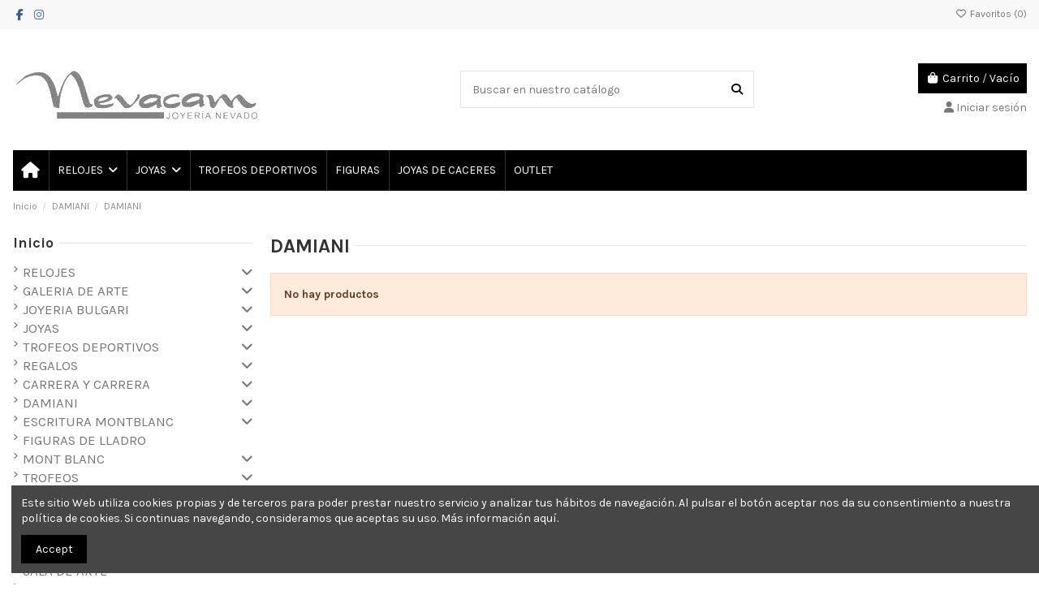

--- FILE ---
content_type: text/html; charset=utf-8
request_url: https://nevacam.es/67-damiani
body_size: 181908
content:
<!doctype html>
<html lang="es">

<head>
    
        
  <meta charset="utf-8">


  <meta http-equiv="x-ua-compatible" content="ie=edge">



  


  
  



  <title>DAMIANI</title>
  
    
  
  
    
  
  <meta name="description" content="">
  <meta name="keywords" content="">
    
      <link rel="canonical" href="https://nevacam.es/67-damiani">    

  
      

  
     <script type="application/ld+json">
 {
   "@context": "https://schema.org",
   "@type": "Organization",
   "name" : "Nevacam Joyeria Nevado S.L.",
   "url" : "https://nevacam.es/"
       ,"logo": {
       "@type": "ImageObject",
       "url":"https://nevacam.es/img/logo-1757930214.jpg"
     }
    }
</script>

<script type="application/ld+json">
  {
    "@context": "https://schema.org",
    "@type": "WebPage",
    "isPartOf": {
      "@type": "WebSite",
      "url":  "https://nevacam.es/",
      "name": "Nevacam Joyeria Nevado S.L."
    },
    "name": "DAMIANI",
    "url":  "https://nevacam.es/67-damiani"
  }
</script>


  <script type="application/ld+json">
    {
      "@context": "https://schema.org",
      "@type": "BreadcrumbList",
      "itemListElement": [
                  {
            "@type": "ListItem",
            "position": 1,
            "name": "Inicio",
            "item": "https://nevacam.es/"
          },              {
            "@type": "ListItem",
            "position": 2,
            "name": "DAMIANI",
            "item": "https://nevacam.es/46-damiani"
          },              {
            "@type": "ListItem",
            "position": 3,
            "name": "DAMIANI",
            "item": "https://nevacam.es/67-damiani"
          }          ]
    }
  </script>


  

  
    <script type="application/ld+json">
  {
    "@context": "https://schema.org",
    "@type": "ItemList",
    "itemListElement": [
          ]
  }
</script>


  
    
  



    <meta property="og:title" content="DAMIANI"/>
    <meta property="og:url" content="https://nevacam.es/67-damiani"/>
    <meta property="og:site_name" content="Nevacam Joyeria Nevado S.L."/>
    <meta property="og:description" content="">
    <meta property="og:type" content="website">


            
          <meta property="og:image" content="https://nevacam.es/img/logo-1757930214.jpg" />
    
    





      <meta name="viewport" content="initial-scale=1,user-scalable=no,maximum-scale=1,width=device-width">
  




  <link rel="icon" type="image/vnd.microsoft.icon" href="https://nevacam.es/img/favicon.ico?1757930214">
  <link rel="shortcut icon" type="image/x-icon" href="https://nevacam.es/img/favicon.ico?1757930214">
    




    <link rel="stylesheet" href="https://nevacam.es/themes/warehouse/assets/css/theme.css" type="text/css" media="all">
  <link rel="stylesheet" href="https://nevacam.es/modules/blockreassurance/views/dist/front.css" type="text/css" media="all">
  <link rel="stylesheet" href="https://nevacam.es/modules/iqitproductvariants/views/dist/front.css" type="text/css" media="all">
  <link rel="stylesheet" href="https://nevacam.es/themes/warehouse/modules/ps_facetedsearch/views/dist/front.css" type="text/css" media="all">
  <link rel="stylesheet" href="https://nevacam.es/modules/revsliderprestashop/public/assets/css/rs6.css" type="text/css" media="all">
  <link rel="stylesheet" href="https://nevacam.es/modules/iqitcountdown/views/css/front.css" type="text/css" media="all">
  <link rel="stylesheet" href="https://nevacam.es/js/jquery/ui/themes/base/minified/jquery-ui.min.css" type="text/css" media="all">
  <link rel="stylesheet" href="https://nevacam.es/js/jquery/ui/themes/base/minified/jquery.ui.theme.min.css" type="text/css" media="all">
  <link rel="stylesheet" href="https://nevacam.es/js/jquery/plugins/fancybox/jquery.fancybox.css" type="text/css" media="all">
  <link rel="stylesheet" href="https://nevacam.es/modules/iqitcookielaw/views/css/front.css" type="text/css" media="all">
  <link rel="stylesheet" href="https://nevacam.es/modules/iqitelementor/views/css/frontend.min.css" type="text/css" media="all">
  <link rel="stylesheet" href="https://nevacam.es/modules/iqitmegamenu/views/css/front.css" type="text/css" media="all">
  <link rel="stylesheet" href="https://nevacam.es/modules/iqitsizecharts/views/css/front.css" type="text/css" media="all">
  <link rel="stylesheet" href="https://nevacam.es/modules/iqitthemeeditor/views/css/custom_s_1.css" type="text/css" media="all">
  <link rel="stylesheet" href="https://nevacam.es/modules/iqitwishlist/views/css/front.css" type="text/css" media="all">
  <link rel="stylesheet" href="https://nevacam.es/modules/iqitextendedproduct/views/css/front.css" type="text/css" media="all">
  <link rel="stylesheet" href="https://nevacam.es/themes/warehouse/modules/ph_simpleblog/views/css/ph_simpleblog-17.css" type="text/css" media="all">
  <link rel="stylesheet" href="https://nevacam.es/modules/ph_simpleblog/css/custom.css" type="text/css" media="all">
  <link rel="stylesheet" href="https://nevacam.es/modules/iqitsociallogin/views/css/front.css" type="text/css" media="all">
  <link rel="stylesheet" href="https://nevacam.es/modules/iqitcookielaw/views/css/custom_s_1.css" type="text/css" media="all">
  <link rel="stylesheet" href="https://nevacam.es/modules/iqitmegamenu/views/css/iqitmegamenu_s_1.css" type="text/css" media="all">
  <link rel="stylesheet" href="https://nevacam.es/themes/warehouse/assets/css/custom.css" type="text/css" media="all">




<link rel="preload" as="font"
      href="https://nevacam.es/themes/warehouse/assets/css/font-awesome/webfonts/fa-brands-400.woff2"
      type="font/woff2" crossorigin="anonymous">

<link rel="preload" as="font"
      href="https://nevacam.es/themes/warehouse/assets/css/font-awesome/webfonts/fa-regular-400.woff2"
      type="font/woff2" crossorigin="anonymous">

<link rel="preload" as="font"
      href="https://nevacam.es/themes/warehouse/assets/css/font-awesome/webfonts/fa-solid-900.woff2"
      type="font/woff2" crossorigin="anonymous">

<link rel="preload" as="font"
      href="https://nevacam.es/themes/warehouse/assets/css/font-awesome/webfonts/fa-brands-400.woff2"
      type="font/woff2" crossorigin="anonymous">


<link  rel="preload stylesheet"  as="style" href="https://nevacam.es/themes/warehouse/assets/css/font-awesome/css/font-awesome-preload.css?v=6.7.2"
       type="text/css" crossorigin="anonymous">





  

  <script>
        var elementorFrontendConfig = {"isEditMode":"","stretchedSectionContainer":"","instagramToken":false,"is_rtl":false,"ajax_csfr_token_url":"https:\/\/nevacam.es\/module\/iqitelementor\/Actions?process=handleCsfrToken&ajax=1"};
        var iqitTheme = {"rm_sticky":"0","rm_breakpoint":0,"op_preloader":"0","cart_style":"floating","cart_confirmation":"modal","h_layout":"1","f_fixed":"","f_layout":"1","h_absolute":"0","h_sticky":"menu","hw_width":"inherit","mm_content":"desktop","hm_submenu_width":"default","h_search_type":"full","pl_lazyload":true,"pl_infinity":true,"pl_rollover":true,"pl_crsl_autoplay":false,"pl_slider_ld":3,"pl_slider_d":2,"pl_slider_t":2,"pl_slider_p":1,"pp_thumbs":"bottom","pp_zoom":"inner","pp_image_layout":"carousel","pp_tabs":"tabh","pl_grid_qty":false};
        var iqitcountdown_days = "d.";
        var iqitextendedproduct = {"speed":"70","hook":"modal"};
        var iqitfdc_from = 0;
        var iqitmegamenu = {"sticky":"false","containerSelector":"#wrapper > .container"};
        var iqitwishlist = {"nbProducts":0};
        var prestashop = {"cart":{"products":[],"totals":{"total":{"type":"total","label":"Total","amount":0,"value":"0,00\u00a0\u20ac"},"total_including_tax":{"type":"total","label":"Total (impuestos incl.)","amount":0,"value":"0,00\u00a0\u20ac"},"total_excluding_tax":{"type":"total","label":"Total (impuestos excl.)","amount":0,"value":"0,00\u00a0\u20ac"}},"subtotals":{"products":{"type":"products","label":"Subtotal","amount":0,"value":"0,00\u00a0\u20ac"},"discounts":null,"shipping":{"type":"shipping","label":"Transporte","amount":0,"value":""},"tax":null},"products_count":0,"summary_string":"0 art\u00edculos","vouchers":{"allowed":0,"added":[]},"discounts":[],"minimalPurchase":0,"minimalPurchaseRequired":""},"currency":{"id":1,"name":"Euro","iso_code":"EUR","iso_code_num":"978","sign":"\u20ac"},"customer":{"lastname":null,"firstname":null,"email":null,"birthday":null,"newsletter":null,"newsletter_date_add":null,"optin":null,"website":null,"company":null,"siret":null,"ape":null,"is_logged":false,"gender":{"type":null,"name":null},"addresses":[]},"country":{"id_zone":"1","id_currency":"0","call_prefix":"34","iso_code":"ES","active":"1","contains_states":"1","need_identification_number":"1","need_zip_code":"1","zip_code_format":"NNNNN","display_tax_label":"1","name":"Espa\u00f1a","id":6},"language":{"name":"Espa\u00f1ol (Spanish)","iso_code":"es","locale":"es-ES","language_code":"es","active":"1","is_rtl":"0","date_format_lite":"d\/m\/Y","date_format_full":"d\/m\/Y H:i:s","id":1},"page":{"title":"","canonical":"https:\/\/nevacam.es\/67-damiani","meta":{"title":"DAMIANI","description":"","keywords":"","robots":"index"},"page_name":"category","body_classes":{"lang-es":true,"lang-rtl":false,"country-ES":true,"currency-EUR":true,"layout-left-column":true,"page-category":true,"tax-display-enabled":true,"page-customer-account":false,"category-id-67":true,"category-DAMIANI":true,"category-id-parent-46":true,"category-depth-level-3":true},"admin_notifications":[],"password-policy":{"feedbacks":{"0":"Muy d\u00e9bil","1":"D\u00e9bil","2":"Promedio","3":"Fuerte","4":"Muy fuerte","Straight rows of keys are easy to guess":"Una serie seguida de teclas de la misma fila es f\u00e1cil de adivinar","Short keyboard patterns are easy to guess":"Los patrones de teclado cortos son f\u00e1ciles de adivinar","Use a longer keyboard pattern with more turns":"Usa un patr\u00f3n de teclado m\u00e1s largo y con m\u00e1s giros","Repeats like \"aaa\" are easy to guess":"Las repeticiones como \u00abaaa\u00bb son f\u00e1ciles de adivinar","Repeats like \"abcabcabc\" are only slightly harder to guess than \"abc\"":"Las repeticiones como \"abcabcabc\" son solo un poco m\u00e1s dif\u00edciles de adivinar que \"abc\"","Sequences like abc or 6543 are easy to guess":"Las secuencias como \"abc\" o \"6543\" son f\u00e1ciles de adivinar","Recent years are easy to guess":"Los a\u00f1os recientes son f\u00e1ciles de adivinar","Dates are often easy to guess":"Las fechas suelen ser f\u00e1ciles de adivinar","This is a top-10 common password":"Esta es una de las 10 contrase\u00f1as m\u00e1s comunes","This is a top-100 common password":"Esta es una de las 100 contrase\u00f1as m\u00e1s comunes","This is a very common password":"Esta contrase\u00f1a es muy com\u00fan","This is similar to a commonly used password":"Esta contrase\u00f1a es similar a otras contrase\u00f1as muy usadas","A word by itself is easy to guess":"Una palabra que por s\u00ed misma es f\u00e1cil de adivinar","Names and surnames by themselves are easy to guess":"Los nombres y apellidos completos son f\u00e1ciles de adivinar","Common names and surnames are easy to guess":"Los nombres comunes y los apellidos son f\u00e1ciles de adivinar","Use a few words, avoid common phrases":"Usa varias palabras, evita frases comunes","No need for symbols, digits, or uppercase letters":"No se necesitan s\u00edmbolos, d\u00edgitos o letras may\u00fasculas","Avoid repeated words and characters":"Evita repetir palabras y caracteres","Avoid sequences":"Evita secuencias","Avoid recent years":"Evita a\u00f1os recientes","Avoid years that are associated with you":"Evita a\u00f1os que puedan asociarse contigo","Avoid dates and years that are associated with you":"Evita a\u00f1os y fechas que puedan asociarse contigo","Capitalization doesn't help very much":"Las may\u00fasculas no ayudan mucho","All-uppercase is almost as easy to guess as all-lowercase":"Todo en may\u00fasculas es casi tan f\u00e1cil de adivinar como en min\u00fasculas","Reversed words aren't much harder to guess":"Las palabras invertidas no son mucho m\u00e1s dif\u00edciles de adivinar","Predictable substitutions like '@' instead of 'a' don't help very much":"Las sustituciones predecibles como usar \"@\" en lugar de \"a\" no ayudan mucho","Add another word or two. Uncommon words are better.":"A\u00f1ade una o dos palabras m\u00e1s. Es mejor usar palabras poco habituales."}}},"shop":{"name":"Nevacam Joyeria Nevado S.L.","logo":"https:\/\/nevacam.es\/img\/logo-1757930214.jpg","stores_icon":"https:\/\/nevacam.es\/img\/logo_stores.png","favicon":"https:\/\/nevacam.es\/img\/favicon.ico"},"core_js_public_path":"\/themes\/","urls":{"base_url":"https:\/\/nevacam.es\/","current_url":"https:\/\/nevacam.es\/67-damiani","shop_domain_url":"https:\/\/nevacam.es","img_ps_url":"https:\/\/nevacam.es\/img\/","img_cat_url":"https:\/\/nevacam.es\/img\/c\/","img_lang_url":"https:\/\/nevacam.es\/img\/l\/","img_prod_url":"https:\/\/nevacam.es\/img\/p\/","img_manu_url":"https:\/\/nevacam.es\/img\/m\/","img_sup_url":"https:\/\/nevacam.es\/img\/su\/","img_ship_url":"https:\/\/nevacam.es\/img\/s\/","img_store_url":"https:\/\/nevacam.es\/img\/st\/","img_col_url":"https:\/\/nevacam.es\/img\/co\/","img_url":"https:\/\/nevacam.es\/themes\/warehouse\/assets\/img\/","css_url":"https:\/\/nevacam.es\/themes\/warehouse\/assets\/css\/","js_url":"https:\/\/nevacam.es\/themes\/warehouse\/assets\/js\/","pic_url":"https:\/\/nevacam.es\/upload\/","theme_assets":"https:\/\/nevacam.es\/themes\/warehouse\/assets\/","theme_dir":"https:\/\/nevacam.es\/themes\/warehouse\/","pages":{"address":"https:\/\/nevacam.es\/direccion","addresses":"https:\/\/nevacam.es\/direcciones","authentication":"https:\/\/nevacam.es\/autenticacion","manufacturer":"https:\/\/nevacam.es\/fabricantes","cart":"https:\/\/nevacam.es\/carro-de-la-compra","category":"https:\/\/nevacam.es\/index.php?controller=category","cms":"https:\/\/nevacam.es\/index.php?controller=cms","contact":"https:\/\/nevacam.es\/contactenos","discount":"https:\/\/nevacam.es\/descuento","guest_tracking":"https:\/\/nevacam.es\/estado-pedido","history":"https:\/\/nevacam.es\/historial-de-pedidos","identity":"https:\/\/nevacam.es\/identidad","index":"https:\/\/nevacam.es\/","my_account":"https:\/\/nevacam.es\/mi-cuenta","order_confirmation":"https:\/\/nevacam.es\/confirmacion-pedido","order_detail":"https:\/\/nevacam.es\/index.php?controller=order-detail","order_follow":"https:\/\/nevacam.es\/devolucion-de-productos","order":"https:\/\/nevacam.es\/carrito","order_return":"https:\/\/nevacam.es\/index.php?controller=order-return","order_slip":"https:\/\/nevacam.es\/vales","pagenotfound":"https:\/\/nevacam.es\/index.php?controller=pagenotfound","password":"https:\/\/nevacam.es\/contrasena-olvidado","pdf_invoice":"https:\/\/nevacam.es\/index.php?controller=pdf-invoice","pdf_order_return":"https:\/\/nevacam.es\/index.php?controller=pdf-order-return","pdf_order_slip":"https:\/\/nevacam.es\/index.php?controller=pdf-order-slip","prices_drop":"https:\/\/nevacam.es\/promocion","product":"https:\/\/nevacam.es\/index.php?controller=product","registration":"https:\/\/nevacam.es\/index.php?controller=registration","search":"https:\/\/nevacam.es\/buscar","sitemap":"https:\/\/nevacam.es\/mapa-del-sitio","stores":"https:\/\/nevacam.es\/tiendas","supplier":"https:\/\/nevacam.es\/proveedores","new_products":"https:\/\/nevacam.es\/nuevos-productos","brands":"https:\/\/nevacam.es\/fabricantes","register":"https:\/\/nevacam.es\/index.php?controller=registration","order_login":"https:\/\/nevacam.es\/carrito?login=1"},"alternative_langs":[],"actions":{"logout":"https:\/\/nevacam.es\/?mylogout="},"no_picture_image":{"bySize":{"small_default":{"url":"https:\/\/nevacam.es\/img\/p\/es-default-small_default.jpg","width":98,"height":127},"cart_default":{"url":"https:\/\/nevacam.es\/img\/p\/es-default-cart_default.jpg","width":125,"height":162},"home_default":{"url":"https:\/\/nevacam.es\/img\/p\/es-default-home_default.jpg","width":236,"height":305},"large_default":{"url":"https:\/\/nevacam.es\/img\/p\/es-default-large_default.jpg","width":381,"height":492},"medium_default":{"url":"https:\/\/nevacam.es\/img\/p\/es-default-medium_default.jpg","width":452,"height":584},"thickbox_default":{"url":"https:\/\/nevacam.es\/img\/p\/es-default-thickbox_default.jpg","width":1100,"height":1422}},"small":{"url":"https:\/\/nevacam.es\/img\/p\/es-default-small_default.jpg","width":98,"height":127},"medium":{"url":"https:\/\/nevacam.es\/img\/p\/es-default-large_default.jpg","width":381,"height":492},"large":{"url":"https:\/\/nevacam.es\/img\/p\/es-default-thickbox_default.jpg","width":1100,"height":1422},"legend":""}},"configuration":{"display_taxes_label":true,"display_prices_tax_incl":true,"is_catalog":false,"show_prices":true,"opt_in":{"partner":true},"quantity_discount":{"type":"discount","label":"Descuento unitario"},"voucher_enabled":0,"return_enabled":0},"field_required":[],"breadcrumb":{"links":[{"title":"Inicio","url":"https:\/\/nevacam.es\/"},{"title":"DAMIANI","url":"https:\/\/nevacam.es\/46-damiani"},{"title":"DAMIANI","url":"https:\/\/nevacam.es\/67-damiani"}],"count":3},"link":{"protocol_link":"https:\/\/","protocol_content":"https:\/\/"},"time":1769192534,"static_token":"cba68c6452690757fd8166a055aaafb4","token":"51c00da25a2fe28286e5b9cf90eb50c2","debug":false};
        var prestashopFacebookAjaxController = "https:\/\/nevacam.es\/module\/ps_facebook\/Ajax";
        var psemailsubscription_subscription = "https:\/\/nevacam.es\/module\/ps_emailsubscription\/subscription";
        var psr_icon_color = "#F19D76";
      </script>



  


    
    
    </head>

<body id="category" class="lang-es country-es currency-eur layout-left-column page-category tax-display-enabled category-id-67 category-damiani category-id-parent-46 category-depth-level-3 body-desktop-header-style-w-1">


    




    


<main id="main-page-content"  >
    
            

    <header id="header" class="desktop-header-style-w-1">
        
            
  <div class="header-banner">
    
  </div>




            <nav class="header-nav">
        <div class="container">
    
        <div class="row justify-content-between">
            <div class="col col-auto col-md left-nav">
                 <div class="d-inline-block"> 

<ul class="social-links _topbar" itemscope itemtype="https://schema.org/Organization" itemid="#store-organization">
    <li class="facebook"><a itemprop="sameAs" href="https://www.facebook.com/joyeria.nevacam" target="_blank" rel="noreferrer noopener"><i class="fa fa-facebook fa-fw" aria-hidden="true"></i></a></li>    <li class="instagram"><a itemprop="sameAs" href="https://www.instagram.com/nevacam/" target="_blank" rel="noreferrer noopener"><i class="fa fa-instagram fa-fw" aria-hidden="true"></i></a></li>          </ul>

 </div>                 
            </div>
            <div class="col col-auto center-nav text-center">
                
             </div>
            <div class="col col-auto col-md right-nav text-right">
                <div class="d-inline-block">
    <a href="//nevacam.es/module/iqitwishlist/view">
        <i class="fa fa-heart-o fa-fw" aria-hidden="true"></i> Favoritos (<span
                id="iqitwishlist-nb"></span>)
    </a>
</div>

             </div>
        </div>

                        </div>
            </nav>
        



<div id="desktop-header" class="desktop-header-style-1">
    
            
<div class="header-top">
    <div id="desktop-header-container" class="container">
        <div class="row align-items-center">
                            <div class="col col-auto col-header-left">
                    <div id="desktop_logo">
                        
  <a href="https://nevacam.es/">
    <img class="logo img-fluid"
         src="https://nevacam.es/img/logo-1757930214.jpg"
                  alt="Nevacam Joyeria Nevado S.L."
         width="350"
         height="99"
    >
  </a>

                    </div>
                    
                </div>
                <div class="col col-header-center">
                                        <!-- Block search module TOP -->

<!-- Block search module TOP -->
<div id="search_widget" class="search-widget" data-search-controller-url="https://nevacam.es/module/iqitsearch/searchiqit">
    <form method="get" action="https://nevacam.es/module/iqitsearch/searchiqit">
        <div class="input-group">
            <input type="text" name="s" value="" data-all-text="Mostrar todos los resultados"
                   data-blog-text="Entrada del blog"
                   data-product-text="Producto"
                   data-brands-text="Marca"
                   autocomplete="off" autocorrect="off" autocapitalize="off" spellcheck="false"
                   placeholder="Buscar en nuestro catálogo" class="form-control form-search-control" />
            <button type="submit" class="search-btn" aria-label="Buscar en nuestro catálogo">
                <i class="fa fa-search"></i>
            </button>
        </div>
    </form>
</div>
<!-- /Block search module TOP -->

<!-- /Block search module TOP -->


                    
                </div>
                        <div class="col col-auto col-header-right text-right">
                                    
                                            <div id="ps-shoppingcart-wrapper">
    <div id="ps-shoppingcart"
         class="header-cart-default ps-shoppingcart dropdown">
         <div id="blockcart" class="blockcart cart-preview"
         data-refresh-url="//nevacam.es/module/ps_shoppingcart/ajax">
        <a id="cart-toogle" class="cart-toogle header-btn header-cart-btn" data-bs-toggle="dropdown" data-bs-display="static" data-bs-auto-close="outside">
            <i class="fa fa-shopping-bag fa-fw icon" aria-hidden="true"><span class="cart-products-count-btn  d-none">0</span></i>
            <span class="info-wrapper">
            <span class="title">Carrito</span>
            <span class="cart-toggle-details">
            <span class="text-faded cart-separator"> / </span>
                            Vacío
                        </span>
            </span>
        </a>
        <div id="_desktop_blockcart-content" class="dropdown-menu-custom dropdown-menu">
    <div id="blockcart-content" class="blockcart-content">
        <div class="cart-title">
            <div class="w-100 d-flex align-items-center justify-content-between">
                <span class="modal-title flex-grow-1 text-truncate">Carrito</span>
                <button type="button" id="js-cart-close" class="close flex-shrink-0 ms-2">
                    <span>×</span>
                </button>
             </div>     <hr>
        </div>

                    <span class="no-items">No hay más artículos en su carrito</span>
            </div>
</div> </div>




    </div>
</div>

                                        
                
                <div id="user_info">
            <a
                href="https://nevacam.es/autenticacion?back=https%3A%2F%2Fnevacam.es%2F67-damiani"
                title="Acceda a su cuenta de cliente"
                rel="nofollow"
        ><i class="fa fa-user" aria-hidden="true"></i>
            <span>Iniciar sesión</span>
        </a>
    </div>


                
            </div>
            <div class="col-12">
                <div class="row">
                    
                </div>
            </div>
        </div>
    </div>
</div>
<div class="container iqit-megamenu-container"><div id="iqitmegamenu-wrapper" class="iqitmegamenu-wrapper iqitmegamenu-all">
	<div class="container container-iqitmegamenu">
		<div id="iqitmegamenu-horizontal" class="iqitmegamenu  clearfix" role="navigation">

						
			<nav id="cbp-hrmenu" class="cbp-hrmenu cbp-horizontal cbp-hrsub-narrow">
				<ul>
											<li id="cbp-hrmenu-tab-1"
							class="cbp-hrmenu-tab cbp-hrmenu-tab-1 cbp-onlyicon ">
							<a href="https://nevacam.es/" class="nav-link" 
										>
										

										<span class="cbp-tab-title"> <i
												class="icon fa fa-home cbp-mainlink-icon"></i>
											</span>
																			</a>
																</li>
												<li id="cbp-hrmenu-tab-3"
							class="cbp-hrmenu-tab cbp-hrmenu-tab-3  cbp-has-submeu">
							<a href="https://nevacam.es/3-relojes" class="nav-link" 
										>
										

										<span class="cbp-tab-title">
											RELOJES											<i class="fa fa-angle-down cbp-submenu-aindicator"></i></span>
																			</a>
																			<div class="cbp-hrsub col-12">
											<div class="cbp-hrsub-inner">
												<div class="container iqitmegamenu-submenu-container">
													
																																													




<div class="row menu_row menu-element  first_rows menu-element-id-2">
                

                                                




    <div class="col-3 cbp-menu-column cbp-menu-element menu-element-id-3 ">
        <div class="cbp-menu-column-inner">
                        
                
                
                    
                                                    <ul class="cbp-links cbp-category-tree">
                                                                                                            <li >
                                            <div class="cbp-category-link-w">
                                                <a href="https://nevacam.es/4-relojes-hublot">RELOJES HUBLOT</a>

                                                                                            </div>
                                        </li>
                                                                                                                                                <li >
                                            <div class="cbp-category-link-w">
                                                <a href="https://nevacam.es/5-relojes-cuervo-y-sobrinos">RELOJES CUERVO Y SOBRINOS</a>

                                                                                            </div>
                                        </li>
                                                                                                                                                <li >
                                            <div class="cbp-category-link-w">
                                                <a href="https://nevacam.es/6-relojes-gucci-timepieces">RELOJES GUCCI TIMEPIECES</a>

                                                                                            </div>
                                        </li>
                                                                                                                                                <li >
                                            <div class="cbp-category-link-w">
                                                <a href="https://nevacam.es/7-relojes-longines">RELOJES LONGINES</a>

                                                                                            </div>
                                        </li>
                                                                                                                                                <li >
                                            <div class="cbp-category-link-w">
                                                <a href="https://nevacam.es/8-relojes-bertoluci">RELOJES BERTOLUCI</a>

                                                                                            </div>
                                        </li>
                                                                                                                                                <li >
                                            <div class="cbp-category-link-w">
                                                <a href="https://nevacam.es/9-relojes-bulgari">RELOJES BULGARI</a>

                                                                                            </div>
                                        </li>
                                                                                                                                                <li >
                                            <div class="cbp-category-link-w">
                                                <a href="https://nevacam.es/10-relojes-bultaco">RELOJES BULTACO</a>

                                                                                            </div>
                                        </li>
                                                                                                                                                <li >
                                            <div class="cbp-category-link-w">
                                                <a href="https://nevacam.es/11-relojes-montblanc">RELOJES MONTBLANC</a>

                                                                                            </div>
                                        </li>
                                                                                                </ul>
                                            
                
            

            
            </div>    </div>
                                    




    <div class="col-3 cbp-menu-column cbp-menu-element menu-element-id-4 ">
        <div class="cbp-menu-column-inner">
                        
                
                
                    
                                                    <ul class="cbp-links cbp-category-tree">
                                                                                                            <li >
                                            <div class="cbp-category-link-w">
                                                <a href="https://nevacam.es/12-relojes-pepito">RELOJES PEPITO</a>

                                                                                            </div>
                                        </li>
                                                                                                                                                <li >
                                            <div class="cbp-category-link-w">
                                                <a href="https://nevacam.es/13-relojes-raymond-weill">RELOJES RAYMOND WEILL</a>

                                                                                            </div>
                                        </li>
                                                                                                                                                <li >
                                            <div class="cbp-category-link-w">
                                                <a href="https://nevacam.es/14-relojes-tissot">RELOJES TISSOT</a>

                                                                                            </div>
                                        </li>
                                                                                                                                                <li >
                                            <div class="cbp-category-link-w">
                                                <a href="https://nevacam.es/15-relojes-ulysse-nardin">RELOJES ULYSSE NARDIN</a>

                                                                                            </div>
                                        </li>
                                                                                                                                                <li >
                                            <div class="cbp-category-link-w">
                                                <a href="https://nevacam.es/52-relojes-alen-dione">RELOJES ALEN DIONE</a>

                                                                                            </div>
                                        </li>
                                                                                                                                                <li >
                                            <div class="cbp-category-link-w">
                                                <a href="https://nevacam.es/53-relojes-armani">RELOJES ARMANI</a>

                                                                                            </div>
                                        </li>
                                                                                                                                                                                                                                                                                        <li >
                                            <div class="cbp-category-link-w">
                                                <a href="https://nevacam.es/56-relojes-de-mesa-cartier">RELOJES DE MESA CARTIER</a>

                                                                                            </div>
                                        </li>
                                                                                                                                                <li >
                                            <div class="cbp-category-link-w">
                                                <a href="https://nevacam.es/57-relojes-duward">RELOJES DUWARD</a>

                                                                                            </div>
                                        </li>
                                                                                                </ul>
                                            
                
            

            
            </div>    </div>
                                    




    <div class="col-3 cbp-menu-column cbp-menu-element menu-element-id-5 ">
        <div class="cbp-menu-column-inner">
                        
                
                
                    
                                                    <ul class="cbp-links cbp-category-tree">
                                                                                                            <li >
                                            <div class="cbp-category-link-w">
                                                <a href="https://nevacam.es/58-relojes-edox">RELOJES EDOX</a>

                                                                                            </div>
                                        </li>
                                                                                                                                                <li >
                                            <div class="cbp-category-link-w">
                                                <a href="https://nevacam.es/59-relojes-locman">RELOJES LOCMAN</a>

                                                                                            </div>
                                        </li>
                                                                                                                                                <li >
                                            <div class="cbp-category-link-w">
                                                <a href="https://nevacam.es/60-relojes-oltem">RELOJES OLTEM</a>

                                                                                            </div>
                                        </li>
                                                                                                                                                <li >
                                            <div class="cbp-category-link-w">
                                                <a href="https://nevacam.es/61-relojes-omega">RELOJES OMEGA</a>

                                                                                            </div>
                                        </li>
                                                                                                                                                <li >
                                            <div class="cbp-category-link-w">
                                                <a href="https://nevacam.es/62-relojes-rado">RELOJES RADO</a>

                                                                                            </div>
                                        </li>
                                                                                                                                                <li >
                                            <div class="cbp-category-link-w">
                                                <a href="https://nevacam.es/63-relojes-seiko">RELOJES SEIKO</a>

                                                                                            </div>
                                        </li>
                                                                                                                                                <li >
                                            <div class="cbp-category-link-w">
                                                <a href="https://nevacam.es/64-relojes-titan">RELOJES TITAN</a>

                                                                                            </div>
                                        </li>
                                                                                                                                                <li >
                                            <div class="cbp-category-link-w">
                                                <a href="https://nevacam.es/65-relojes-zeno">RELOJES ZENO</a>

                                                                                            </div>
                                        </li>
                                                                                                                                                <li >
                                            <div class="cbp-category-link-w">
                                                <a href="https://nevacam.es/177-relojes-cluse">RELOJES CLUSE</a>

                                                                                            </div>
                                        </li>
                                                                                                                                                <li >
                                            <div class="cbp-category-link-w">
                                                <a href="https://nevacam.es/178-relojes-bering">RELOJES BERING</a>

                                                                                            </div>
                                        </li>
                                                                                                </ul>
                                            
                
            

            
            </div>    </div>
                                    




    <div class="col-3 cbp-menu-column cbp-menu-element menu-element-id-6 ">
        <div class="cbp-menu-column-inner">
                        
                
                
                    
                                                    <ul class="cbp-links cbp-category-tree">
                                                                                                            <li >
                                            <div class="cbp-category-link-w">
                                                <a href="https://nevacam.es/184-relojes-paul-hewit">RELOJES PAUL HEWIT</a>

                                                                                            </div>
                                        </li>
                                                                                                                                                <li >
                                            <div class="cbp-category-link-w">
                                                <a href="https://nevacam.es/187-relojes-raymond-weil">RELOJES RAYMOND WEIL</a>

                                                                                            </div>
                                        </li>
                                                                                                                                                <li >
                                            <div class="cbp-category-link-w">
                                                <a href="https://nevacam.es/194-relojes-calvin-klein">RELOJES CALVIN KLEIN</a>

                                                                                            </div>
                                        </li>
                                                                                                                                                <li >
                                            <div class="cbp-category-link-w">
                                                <a href="https://nevacam.es/196-relojes-rec-porche-901">RELOJES REC-PORCHE 901</a>

                                                                                            </div>
                                        </li>
                                                                                                                                                <li >
                                            <div class="cbp-category-link-w">
                                                <a href="https://nevacam.es/197-reloj-rec-mustangs">RELOJ REC MUSTANGS</a>

                                                                                            </div>
                                        </li>
                                                                                                                                                <li >
                                            <div class="cbp-category-link-w">
                                                <a href="https://nevacam.es/202-relojes-doodle">RELOJES DOODLE</a>

                                                                                            </div>
                                        </li>
                                                                                                                                                <li >
                                            <div class="cbp-category-link-w">
                                                <a href="https://nevacam.es/207-relojes-vintage">RELOJES VINTAGE</a>

                                                                                            </div>
                                        </li>
                                                                                                                                                <li >
                                            <div class="cbp-category-link-w">
                                                <a href="https://nevacam.es/219-fornitura-relojeria">FORNITURA RELOJERIA</a>

                                                                                            </div>
                                        </li>
                                                                                                                                                <li >
                                            <div class="cbp-category-link-w">
                                                <a href="https://nevacam.es/283-relojes-withings">RELOJES WITHINGS</a>

                                                                                            </div>
                                        </li>
                                                                                                                                                <li >
                                            <div class="cbp-category-link-w">
                                                <a href="https://nevacam.es/284-relojes-de-bolsillo">RELOJES DE BOLSILLO</a>

                                                                                            </div>
                                        </li>
                                                                                                </ul>
                                            
                
            

            
            </div>    </div>
                            
                </div>
																													
																									</div>
											</div>
										</div>
																</li>
												<li id="cbp-hrmenu-tab-4"
							class="cbp-hrmenu-tab cbp-hrmenu-tab-4  cbp-has-submeu">
							<a href="https://nevacam.es/25-joyas" class="nav-link" 
										>
										

										<span class="cbp-tab-title">
											JOYAS											<i class="fa fa-angle-down cbp-submenu-aindicator"></i></span>
																			</a>
																			<div class="cbp-hrsub col-12">
											<div class="cbp-hrsub-inner">
												<div class="container iqitmegamenu-submenu-container">
													
																																													




<div class="row menu_row menu-element  first_rows menu-element-id-1">
                

                                                




    <div class="col-3 cbp-menu-column cbp-menu-element menu-element-id-2 ">
        <div class="cbp-menu-column-inner">
                        
                
                
                    
                                                    <div class="row cbp-categories-row">
                                                                                                            <div class="col-12">
                                            <div class="cbp-category-link-w"><a href="https://nevacam.es/24-joyeria-bulgari"
                                                                                class="cbp-column-title nav-link cbp-category-title">JOYERIA BULGARI</a>
                                                                                                                                            </div>
                                        </div>
                                                                                                                                                                                                                    <div class="col-12">
                                            <div class="cbp-category-link-w"><a href="https://nevacam.es/27-colgantes-oro"
                                                                                class="cbp-column-title nav-link cbp-category-title">COLGANTES ORO</a>
                                                                                                                                            </div>
                                        </div>
                                                                                                                                                <div class="col-12">
                                            <div class="cbp-category-link-w"><a href="https://nevacam.es/28-cadenas-de-oro"
                                                                                class="cbp-column-title nav-link cbp-category-title">CADENAS DE ORO</a>
                                                                                                                                            </div>
                                        </div>
                                                                                                                                                <div class="col-12">
                                            <div class="cbp-category-link-w"><a href="https://nevacam.es/29-colgantes"
                                                                                class="cbp-column-title nav-link cbp-category-title">COLGANTES</a>
                                                                                                                                            </div>
                                        </div>
                                                                                                                                                <div class="col-12">
                                            <div class="cbp-category-link-w"><a href="https://nevacam.es/30-collares"
                                                                                class="cbp-column-title nav-link cbp-category-title">COLLARES</a>
                                                                                                                                            </div>
                                        </div>
                                                                                                                                                <div class="col-12">
                                            <div class="cbp-category-link-w"><a href="https://nevacam.es/31-cruces-de-oro"
                                                                                class="cbp-column-title nav-link cbp-category-title">CRUCES DE ORO</a>
                                                                                                                                            </div>
                                        </div>
                                                                                                                                                <div class="col-12">
                                            <div class="cbp-category-link-w"><a href="https://nevacam.es/32-gargantillas"
                                                                                class="cbp-column-title nav-link cbp-category-title">GARGANTILLAS</a>
                                                                                                                                            </div>
                                        </div>
                                                                                                                                                <div class="col-12">
                                            <div class="cbp-category-link-w"><a href="https://nevacam.es/33-gemelos"
                                                                                class="cbp-column-title nav-link cbp-category-title">GEMELOS</a>
                                                                                                                                            </div>
                                        </div>
                                                                                                                                                <div class="col-12">
                                            <div class="cbp-category-link-w"><a href="https://nevacam.es/34-medallas-oro"
                                                                                class="cbp-column-title nav-link cbp-category-title">MEDALLAS ORO</a>
                                                                                                                                            </div>
                                        </div>
                                                                                                                                                                                                                                        </div>
                                            
                
            

            
            </div>    </div>
                                    




    <div class="col-3 cbp-menu-column cbp-menu-element menu-element-id-3 ">
        <div class="cbp-menu-column-inner">
                        
                
                
                    
                                                    <div class="row cbp-categories-row">
                                                                                                            <div class="col-12">
                                            <div class="cbp-category-link-w"><a href="https://nevacam.es/37-pulseras"
                                                                                class="cbp-column-title nav-link cbp-category-title">PULSERAS</a>
                                                                                                                                            </div>
                                        </div>
                                                                                                                                                <div class="col-12">
                                            <div class="cbp-category-link-w"><a href="https://nevacam.es/38-sortijas"
                                                                                class="cbp-column-title nav-link cbp-category-title">SORTIJAS</a>
                                                                                                                                            </div>
                                        </div>
                                                                                                                                                <div class="col-12">
                                            <div class="cbp-category-link-w"><a href="https://nevacam.es/39-sortijas-plata"
                                                                                class="cbp-column-title nav-link cbp-category-title">SORTIJAS PLATA</a>
                                                                                                                                            </div>
                                        </div>
                                                                                                                                                <div class="col-12">
                                            <div class="cbp-category-link-w"><a href="https://nevacam.es/168-alianzas"
                                                                                class="cbp-column-title nav-link cbp-category-title">ALIANZAS</a>
                                                                                                                                            </div>
                                        </div>
                                                                                                                                                <div class="col-12">
                                            <div class="cbp-category-link-w"><a href="https://nevacam.es/174-joyas-de-caceres"
                                                                                class="cbp-column-title nav-link cbp-category-title">JOYAS DE CACERES</a>
                                                                                                                                            </div>
                                        </div>
                                                                                                                                                <div class="col-12">
                                            <div class="cbp-category-link-w"><a href="https://nevacam.es/175-sortijas-oro-y-brillantes"
                                                                                class="cbp-column-title nav-link cbp-category-title">SORTIJAS ORO Y BRILLANTES</a>
                                                                                                                                            </div>
                                        </div>
                                                                                                                                                <div class="col-12">
                                            <div class="cbp-category-link-w"><a href="https://nevacam.es/185-pulseras-paul-hewit"
                                                                                class="cbp-column-title nav-link cbp-category-title">PULSERAS PAUL HEWIT</a>
                                                                                                                                            </div>
                                        </div>
                                                                                                                                                <div class="col-12">
                                            <div class="cbp-category-link-w"><a href="https://nevacam.es/186-cubrebotones"
                                                                                class="cbp-column-title nav-link cbp-category-title">CUBREBOTONES</a>
                                                                                                                                            </div>
                                        </div>
                                                                                                                                                <div class="col-12">
                                            <div class="cbp-category-link-w"><a href="https://nevacam.es/188-pendientes"
                                                                                class="cbp-column-title nav-link cbp-category-title">PENDIENTES</a>
                                                                                                                                                    
    <ul class="cbp-links cbp-category-tree"><li ><div class="cbp-category-link-w"><a href="https://nevacam.es/189-pendientes-de-oro">PENDIENTES DE ORO</a></div></li><li ><div class="cbp-category-link-w"><a href="https://nevacam.es/190-pendientes-de-plata">PENDIENTES DE PLATA</a></div></li><li ><div class="cbp-category-link-w"><a href="https://nevacam.es/191-pendientes-de-oro-y-brillantes">PENDIENTES DE ORO Y BRILLANTES</a></div></li></ul>

                                                                                            </div>
                                        </div>
                                                                                                </div>
                                            
                
            

            
            </div>    </div>
                                    




    <div class="col-3 cbp-menu-column cbp-menu-element menu-element-id-4 ">
        <div class="cbp-menu-column-inner">
                        
                
                
                    
                                                    <div class="row cbp-categories-row">
                                                                                                            <div class="col-12">
                                            <div class="cbp-category-link-w"><a href="https://nevacam.es/192-plata-de-palo"
                                                                                class="cbp-column-title nav-link cbp-category-title">PLATA DE PALO</a>
                                                                                                                                            </div>
                                        </div>
                                                                                                                                                <div class="col-12">
                                            <div class="cbp-category-link-w"><a href="https://nevacam.es/193-joyas-gucci"
                                                                                class="cbp-column-title nav-link cbp-category-title">JOYAS GUCCI</a>
                                                                                                                                            </div>
                                        </div>
                                                                                                                                                <div class="col-12">
                                            <div class="cbp-category-link-w"><a href="https://nevacam.es/195-joyeria-calvin-klein"
                                                                                class="cbp-column-title nav-link cbp-category-title">JOYERIA CALVIN KLEIN</a>
                                                                                                                                            </div>
                                        </div>
                                                                                                                                                <div class="col-12">
                                            <div class="cbp-category-link-w"><a href="https://nevacam.es/209-collares-plata"
                                                                                class="cbp-column-title nav-link cbp-category-title">COLLARES PLATA</a>
                                                                                                                                            </div>
                                        </div>
                                                                                                                                                <div class="col-12">
                                            <div class="cbp-category-link-w"><a href="https://nevacam.es/215-sortijas-chapadas-oro-18ktes"
                                                                                class="cbp-column-title nav-link cbp-category-title">SORTIJAS CHAPADAS ORO 18KTES</a>
                                                                                                                                            </div>
                                        </div>
                                                                                                                                                <div class="col-12">
                                            <div class="cbp-category-link-w"><a href="https://nevacam.es/217-fornituras-joyeria"
                                                                                class="cbp-column-title nav-link cbp-category-title">FORNITURAS JOYERIA</a>
                                                                                                                                            </div>
                                        </div>
                                                                                                                                                <div class="col-12">
                                            <div class="cbp-category-link-w"><a href="https://nevacam.es/218-pendientes-chapados-18ktes"
                                                                                class="cbp-column-title nav-link cbp-category-title">PENDIENTES CHAPADOS 18KTES</a>
                                                                                                                                            </div>
                                        </div>
                                                                                                                                                <div class="col-12">
                                            <div class="cbp-category-link-w"><a href="https://nevacam.es/220-pulseras-plata"
                                                                                class="cbp-column-title nav-link cbp-category-title">PULSERAS PLATA</a>
                                                                                                                                            </div>
                                        </div>
                                                                                                                                                <div class="col-12">
                                            <div class="cbp-category-link-w"><a href="https://nevacam.es/221-llaveros"
                                                                                class="cbp-column-title nav-link cbp-category-title">LLAVEROS </a>
                                                                                                                                            </div>
                                        </div>
                                                                                                                                                <div class="col-12">
                                            <div class="cbp-category-link-w"><a href="https://nevacam.es/222-pisacorbata-chapada-plata"
                                                                                class="cbp-column-title nav-link cbp-category-title">PISACORBATA CHAPADA PLATA</a>
                                                                                                                                            </div>
                                        </div>
                                                                                                                                                <div class="col-12">
                                            <div class="cbp-category-link-w"><a href="https://nevacam.es/224-medallas"
                                                                                class="cbp-column-title nav-link cbp-category-title">MEDALLAS</a>
                                                                                                                                            </div>
                                        </div>
                                                                                                </div>
                                            
                
            

            
            </div>    </div>
                                    




    <div class="col-3 cbp-menu-column cbp-menu-element menu-element-id-5 ">
        <div class="cbp-menu-column-inner">
                        
                
                
                    
                                                    <div class="row cbp-categories-row">
                                                                                                            <div class="col-12">
                                            <div class="cbp-category-link-w"><a href="https://nevacam.es/225-gargantillas-chapadas"
                                                                                class="cbp-column-title nav-link cbp-category-title">GARGANTILLAS CHAPADAS</a>
                                                                                                                                            </div>
                                        </div>
                                                                                                                                                <div class="col-12">
                                            <div class="cbp-category-link-w"><a href="https://nevacam.es/226-pulseras-chapadas"
                                                                                class="cbp-column-title nav-link cbp-category-title">PULSERAS CHAPADAS</a>
                                                                                                                                            </div>
                                        </div>
                                                                                                                                                <div class="col-12">
                                            <div class="cbp-category-link-w"><a href="https://nevacam.es/227-cadenas-plata"
                                                                                class="cbp-column-title nav-link cbp-category-title">CADENAS PLATA</a>
                                                                                                                                            </div>
                                        </div>
                                                                                                                                                <div class="col-12">
                                            <div class="cbp-category-link-w"><a href="https://nevacam.es/228-cadenas-chapadas"
                                                                                class="cbp-column-title nav-link cbp-category-title">CADENAS CHAPADAS</a>
                                                                                                                                            </div>
                                        </div>
                                                                                                                                                <div class="col-12">
                                            <div class="cbp-category-link-w"><a href="https://nevacam.es/229-insignias-profesional"
                                                                                class="cbp-column-title nav-link cbp-category-title">INSIGNIAS PROFESIONAL</a>
                                                                                                                                            </div>
                                        </div>
                                                                                                                                                <div class="col-12">
                                            <div class="cbp-category-link-w"><a href="https://nevacam.es/230-cadenas"
                                                                                class="cbp-column-title nav-link cbp-category-title">CADENAS</a>
                                                                                                                                            </div>
                                        </div>
                                                                                                                                                <div class="col-12">
                                            <div class="cbp-category-link-w"><a href="https://nevacam.es/264-pulsera-paul-hewitt"
                                                                                class="cbp-column-title nav-link cbp-category-title">PULSERA PAUL HEWITT</a>
                                                                                                                                            </div>
                                        </div>
                                                                                                                                                <div class="col-12">
                                            <div class="cbp-category-link-w"><a href="https://nevacam.es/279-broches-solapa-oro"
                                                                                class="cbp-column-title nav-link cbp-category-title">BROCHES SOLAPA ORO</a>
                                                                                                                                            </div>
                                        </div>
                                                                                                                                                <div class="col-12">
                                            <div class="cbp-category-link-w"><a href="https://nevacam.es/280-pisacorbata-oro"
                                                                                class="cbp-column-title nav-link cbp-category-title">PISACORBATA  ORO</a>
                                                                                                                                            </div>
                                        </div>
                                                                                                </div>
                                            
                
            

            
            </div>    </div>
                            
                </div>
																													
																									</div>
											</div>
										</div>
																</li>
												<li id="cbp-hrmenu-tab-5"
							class="cbp-hrmenu-tab cbp-hrmenu-tab-5 ">
							<a href="https://nevacam.es/43-trofeos-deportivos" class="nav-link" 
										>
										

										<span class="cbp-tab-title">
											TROFEOS DEPORTIVOS</span>
																			</a>
																</li>
												<li id="cbp-hrmenu-tab-6"
							class="cbp-hrmenu-tab cbp-hrmenu-tab-6 ">
							<a href="https://nevacam.es/208-figuras" class="nav-link" 
										>
										

										<span class="cbp-tab-title">
											FIGURAS</span>
																			</a>
																</li>
												<li id="cbp-hrmenu-tab-7"
							class="cbp-hrmenu-tab cbp-hrmenu-tab-7 ">
							<a href="https://nevacam.es/174-joyas-de-caceres" class="nav-link" 
										>
										

										<span class="cbp-tab-title">
											JOYAS DE CACERES</span>
																			</a>
																</li>
												<li id="cbp-hrmenu-tab-8"
							class="cbp-hrmenu-tab cbp-hrmenu-tab-8 ">
							<a href="https://nevacam.es/76-outlet" class="nav-link" 
										>
										

										<span class="cbp-tab-title">
											OUTLET</span>
																			</a>
																</li>
											</ul>
				</nav>
			</div>
		</div>
		<div id="sticky-cart-wrapper"></div>
	</div>

		<div id="_desktop_iqitmegamenu-mobile">
		<div id="iqitmegamenu-mobile"
			class="mobile-menu js-mobile-menu  h-100  d-flex flex-column">

			<div class="mm-panel__header  mobile-menu__header-wrapper px-2 py-2">
				<div class="mobile-menu__header js-mobile-menu__header">

					<button type="button" class="mobile-menu__back-btn js-mobile-menu__back-btn btn">
						<span aria-hidden="true" class="fa fa-angle-left  align-middle mr-4"></span>
						<span class="mobile-menu__title js-mobile-menu__title paragraph-p1 align-middle"></span>
					</button>
					
				</div>
				<button type="button" class="btn btn-icon mobile-menu__close js-mobile-menu__close" aria-label="Close"
					data-toggle="dropdown">
					<span aria-hidden="true" class="fa fa-times"></span>
				</button>
			</div>

			<div class="position-relative mobile-menu__content flex-grow-1 mx-c16 my-c24 ">
				<ul
					class="position-absolute h-100  w-100  m-0 mm-panel__scroller mobile-menu__scroller px-4 py-4">
					<li class="mobile-menu__above-content"></li>
						
		
																	<li
										class="d-flex align-items-center mobile-menu__tab mobile-menu__tab--id-1  js-mobile-menu__tab">
										<a class="flex-fill mobile-menu__link   mobile-menu__link--only-icon												
											 
																				" href="https://nevacam.es/"  >
											 
												<i class="icon fa fa-home mobile-menu__tab-icon"></i>
																						
											
										<span class="js-mobile-menu__tab-title d-none">Inicio</span>

																					</a>
										
										
																														</li>
																	<li
										class="d-flex align-items-center mobile-menu__tab mobile-menu__tab--id-3  mobile-menu__tab--has-submenu js-mobile-menu__tab--has-submenu js-mobile-menu__tab">
										<a class="flex-fill mobile-menu__link  												
											js-mobile-menu__link--has-submenu 
																				" href="https://nevacam.es/3-relojes"  >
																						
											
										<span class="js-mobile-menu__tab-title ">RELOJES</span>

																					</a>
																					<span class="mobile-menu__arrow js-mobile-menu__link--has-submenu">
												<i class="fa fa-angle-right expand-icon" aria-hidden="true"></i>
											</span>
										
										
																							<div class="mobile-menu__submenu mobile-menu__submenu--panel px-4 py-4 js-mobile-menu__submenu">
																											




    <div class="mobile-menu__row  mobile-menu__row--id-2">

            

                                    




        <div
            class="mobile-menu__column mobile-menu__column--id-3">
                
            
            
                
                                            <ul class="mobile-menu__links-list">
                                                                                                <li class="mobile-menu__links-list " >
                                        <div class="cbp-category-link-w">
                                            <a href="https://nevacam.es/4-relojes-hublot" class="text-reset">RELOJES HUBLOT</a>

                                                                                    </div>
                                    </li>
                                                                                                                                <li class="mobile-menu__links-list " >
                                        <div class="cbp-category-link-w">
                                            <a href="https://nevacam.es/5-relojes-cuervo-y-sobrinos" class="text-reset">RELOJES CUERVO Y SOBRINOS</a>

                                                                                    </div>
                                    </li>
                                                                                                                                <li class="mobile-menu__links-list " >
                                        <div class="cbp-category-link-w">
                                            <a href="https://nevacam.es/6-relojes-gucci-timepieces" class="text-reset">RELOJES GUCCI TIMEPIECES</a>

                                                                                    </div>
                                    </li>
                                                                                                                                <li class="mobile-menu__links-list " >
                                        <div class="cbp-category-link-w">
                                            <a href="https://nevacam.es/7-relojes-longines" class="text-reset">RELOJES LONGINES</a>

                                                                                    </div>
                                    </li>
                                                                                                                                <li class="mobile-menu__links-list " >
                                        <div class="cbp-category-link-w">
                                            <a href="https://nevacam.es/8-relojes-bertoluci" class="text-reset">RELOJES BERTOLUCI</a>

                                                                                    </div>
                                    </li>
                                                                                                                                <li class="mobile-menu__links-list " >
                                        <div class="cbp-category-link-w">
                                            <a href="https://nevacam.es/9-relojes-bulgari" class="text-reset">RELOJES BULGARI</a>

                                                                                    </div>
                                    </li>
                                                                                                                                <li class="mobile-menu__links-list " >
                                        <div class="cbp-category-link-w">
                                            <a href="https://nevacam.es/10-relojes-bultaco" class="text-reset">RELOJES BULTACO</a>

                                                                                    </div>
                                    </li>
                                                                                                                                <li class="mobile-menu__links-list " >
                                        <div class="cbp-category-link-w">
                                            <a href="https://nevacam.es/11-relojes-montblanc" class="text-reset">RELOJES MONTBLANC</a>

                                                                                    </div>
                                    </li>
                                                                                    </ul>
                                    
            
        

        
                </div>                            




        <div
            class="mobile-menu__column mobile-menu__column--id-4">
                
            
            
                
                                            <ul class="mobile-menu__links-list">
                                                                                                <li class="mobile-menu__links-list " >
                                        <div class="cbp-category-link-w">
                                            <a href="https://nevacam.es/12-relojes-pepito" class="text-reset">RELOJES PEPITO</a>

                                                                                    </div>
                                    </li>
                                                                                                                                <li class="mobile-menu__links-list " >
                                        <div class="cbp-category-link-w">
                                            <a href="https://nevacam.es/13-relojes-raymond-weill" class="text-reset">RELOJES RAYMOND WEILL</a>

                                                                                    </div>
                                    </li>
                                                                                                                                <li class="mobile-menu__links-list " >
                                        <div class="cbp-category-link-w">
                                            <a href="https://nevacam.es/14-relojes-tissot" class="text-reset">RELOJES TISSOT</a>

                                                                                    </div>
                                    </li>
                                                                                                                                <li class="mobile-menu__links-list " >
                                        <div class="cbp-category-link-w">
                                            <a href="https://nevacam.es/15-relojes-ulysse-nardin" class="text-reset">RELOJES ULYSSE NARDIN</a>

                                                                                    </div>
                                    </li>
                                                                                                                                <li class="mobile-menu__links-list " >
                                        <div class="cbp-category-link-w">
                                            <a href="https://nevacam.es/52-relojes-alen-dione" class="text-reset">RELOJES ALEN DIONE</a>

                                                                                    </div>
                                    </li>
                                                                                                                                <li class="mobile-menu__links-list " >
                                        <div class="cbp-category-link-w">
                                            <a href="https://nevacam.es/53-relojes-armani" class="text-reset">RELOJES ARMANI</a>

                                                                                    </div>
                                    </li>
                                                                                                                                                                                                                                                        <li class="mobile-menu__links-list " >
                                        <div class="cbp-category-link-w">
                                            <a href="https://nevacam.es/56-relojes-de-mesa-cartier" class="text-reset">RELOJES DE MESA CARTIER</a>

                                                                                    </div>
                                    </li>
                                                                                                                                <li class="mobile-menu__links-list " >
                                        <div class="cbp-category-link-w">
                                            <a href="https://nevacam.es/57-relojes-duward" class="text-reset">RELOJES DUWARD</a>

                                                                                    </div>
                                    </li>
                                                                                    </ul>
                                    
            
        

        
                </div>                            




        <div
            class="mobile-menu__column mobile-menu__column--id-5">
                
            
            
                
                                            <ul class="mobile-menu__links-list">
                                                                                                <li class="mobile-menu__links-list " >
                                        <div class="cbp-category-link-w">
                                            <a href="https://nevacam.es/58-relojes-edox" class="text-reset">RELOJES EDOX</a>

                                                                                    </div>
                                    </li>
                                                                                                                                <li class="mobile-menu__links-list " >
                                        <div class="cbp-category-link-w">
                                            <a href="https://nevacam.es/59-relojes-locman" class="text-reset">RELOJES LOCMAN</a>

                                                                                    </div>
                                    </li>
                                                                                                                                <li class="mobile-menu__links-list " >
                                        <div class="cbp-category-link-w">
                                            <a href="https://nevacam.es/60-relojes-oltem" class="text-reset">RELOJES OLTEM</a>

                                                                                    </div>
                                    </li>
                                                                                                                                <li class="mobile-menu__links-list " >
                                        <div class="cbp-category-link-w">
                                            <a href="https://nevacam.es/61-relojes-omega" class="text-reset">RELOJES OMEGA</a>

                                                                                    </div>
                                    </li>
                                                                                                                                <li class="mobile-menu__links-list " >
                                        <div class="cbp-category-link-w">
                                            <a href="https://nevacam.es/62-relojes-rado" class="text-reset">RELOJES RADO</a>

                                                                                    </div>
                                    </li>
                                                                                                                                <li class="mobile-menu__links-list " >
                                        <div class="cbp-category-link-w">
                                            <a href="https://nevacam.es/63-relojes-seiko" class="text-reset">RELOJES SEIKO</a>

                                                                                    </div>
                                    </li>
                                                                                                                                <li class="mobile-menu__links-list " >
                                        <div class="cbp-category-link-w">
                                            <a href="https://nevacam.es/64-relojes-titan" class="text-reset">RELOJES TITAN</a>

                                                                                    </div>
                                    </li>
                                                                                                                                <li class="mobile-menu__links-list " >
                                        <div class="cbp-category-link-w">
                                            <a href="https://nevacam.es/65-relojes-zeno" class="text-reset">RELOJES ZENO</a>

                                                                                    </div>
                                    </li>
                                                                                                                                <li class="mobile-menu__links-list " >
                                        <div class="cbp-category-link-w">
                                            <a href="https://nevacam.es/177-relojes-cluse" class="text-reset">RELOJES CLUSE</a>

                                                                                    </div>
                                    </li>
                                                                                                                                <li class="mobile-menu__links-list " >
                                        <div class="cbp-category-link-w">
                                            <a href="https://nevacam.es/178-relojes-bering" class="text-reset">RELOJES BERING</a>

                                                                                    </div>
                                    </li>
                                                                                    </ul>
                                    
            
        

        
                </div>                            




        <div
            class="mobile-menu__column mobile-menu__column--id-6">
                
            
            
                
                                            <ul class="mobile-menu__links-list">
                                                                                                <li class="mobile-menu__links-list " >
                                        <div class="cbp-category-link-w">
                                            <a href="https://nevacam.es/184-relojes-paul-hewit" class="text-reset">RELOJES PAUL HEWIT</a>

                                                                                    </div>
                                    </li>
                                                                                                                                <li class="mobile-menu__links-list " >
                                        <div class="cbp-category-link-w">
                                            <a href="https://nevacam.es/187-relojes-raymond-weil" class="text-reset">RELOJES RAYMOND WEIL</a>

                                                                                    </div>
                                    </li>
                                                                                                                                <li class="mobile-menu__links-list " >
                                        <div class="cbp-category-link-w">
                                            <a href="https://nevacam.es/194-relojes-calvin-klein" class="text-reset">RELOJES CALVIN KLEIN</a>

                                                                                    </div>
                                    </li>
                                                                                                                                <li class="mobile-menu__links-list " >
                                        <div class="cbp-category-link-w">
                                            <a href="https://nevacam.es/196-relojes-rec-porche-901" class="text-reset">RELOJES REC-PORCHE 901</a>

                                                                                    </div>
                                    </li>
                                                                                                                                <li class="mobile-menu__links-list " >
                                        <div class="cbp-category-link-w">
                                            <a href="https://nevacam.es/197-reloj-rec-mustangs" class="text-reset">RELOJ REC MUSTANGS</a>

                                                                                    </div>
                                    </li>
                                                                                                                                <li class="mobile-menu__links-list " >
                                        <div class="cbp-category-link-w">
                                            <a href="https://nevacam.es/202-relojes-doodle" class="text-reset">RELOJES DOODLE</a>

                                                                                    </div>
                                    </li>
                                                                                                                                <li class="mobile-menu__links-list " >
                                        <div class="cbp-category-link-w">
                                            <a href="https://nevacam.es/207-relojes-vintage" class="text-reset">RELOJES VINTAGE</a>

                                                                                    </div>
                                    </li>
                                                                                                                                <li class="mobile-menu__links-list " >
                                        <div class="cbp-category-link-w">
                                            <a href="https://nevacam.es/219-fornitura-relojeria" class="text-reset">FORNITURA RELOJERIA</a>

                                                                                    </div>
                                    </li>
                                                                                                                                <li class="mobile-menu__links-list " >
                                        <div class="cbp-category-link-w">
                                            <a href="https://nevacam.es/283-relojes-withings" class="text-reset">RELOJES WITHINGS</a>

                                                                                    </div>
                                    </li>
                                                                                                                                <li class="mobile-menu__links-list " >
                                        <div class="cbp-category-link-w">
                                            <a href="https://nevacam.es/284-relojes-de-bolsillo" class="text-reset">RELOJES DE BOLSILLO</a>

                                                                                    </div>
                                    </li>
                                                                                    </ul>
                                    
            
        

        
                </div>                    
        </div>																									</div>
																														</li>
																	<li
										class="d-flex align-items-center mobile-menu__tab mobile-menu__tab--id-4  mobile-menu__tab--has-submenu js-mobile-menu__tab--has-submenu js-mobile-menu__tab">
										<a class="flex-fill mobile-menu__link  												
											js-mobile-menu__link--has-submenu 
																				" href="https://nevacam.es/25-joyas"  >
																						
											
										<span class="js-mobile-menu__tab-title ">JOYAS</span>

																					</a>
																					<span class="mobile-menu__arrow js-mobile-menu__link--has-submenu">
												<i class="fa fa-angle-right expand-icon" aria-hidden="true"></i>
											</span>
										
										
																							<div class="mobile-menu__submenu mobile-menu__submenu--panel px-4 py-4 js-mobile-menu__submenu">
																											




    <div class="mobile-menu__row  mobile-menu__row--id-1">

            

                                    




        <div
            class="mobile-menu__column mobile-menu__column--id-2">
                
            
            
                
                                                                                                        <div class="cbp-category-link-w mobile-menu__column-categories">
                                    <a href="https://nevacam.es/24-joyeria-bulgari" class="mobile-menu__column-title">JOYERIA BULGARI</a>
                                                                                                        </div>

                                                                                                                                                                    <div class="cbp-category-link-w mobile-menu__column-categories">
                                    <a href="https://nevacam.es/27-colgantes-oro" class="mobile-menu__column-title">COLGANTES ORO</a>
                                                                                                        </div>

                                                                                                                <div class="cbp-category-link-w mobile-menu__column-categories">
                                    <a href="https://nevacam.es/28-cadenas-de-oro" class="mobile-menu__column-title">CADENAS DE ORO</a>
                                                                                                        </div>

                                                                                                                <div class="cbp-category-link-w mobile-menu__column-categories">
                                    <a href="https://nevacam.es/29-colgantes" class="mobile-menu__column-title">COLGANTES</a>
                                                                                                        </div>

                                                                                                                <div class="cbp-category-link-w mobile-menu__column-categories">
                                    <a href="https://nevacam.es/30-collares" class="mobile-menu__column-title">COLLARES</a>
                                                                                                        </div>

                                                                                                                <div class="cbp-category-link-w mobile-menu__column-categories">
                                    <a href="https://nevacam.es/31-cruces-de-oro" class="mobile-menu__column-title">CRUCES DE ORO</a>
                                                                                                        </div>

                                                                                                                <div class="cbp-category-link-w mobile-menu__column-categories">
                                    <a href="https://nevacam.es/32-gargantillas" class="mobile-menu__column-title">GARGANTILLAS</a>
                                                                                                        </div>

                                                                                                                <div class="cbp-category-link-w mobile-menu__column-categories">
                                    <a href="https://nevacam.es/33-gemelos" class="mobile-menu__column-title">GEMELOS</a>
                                                                                                        </div>

                                                                                                                <div class="cbp-category-link-w mobile-menu__column-categories">
                                    <a href="https://nevacam.es/34-medallas-oro" class="mobile-menu__column-title">MEDALLAS ORO</a>
                                                                                                        </div>

                                                                                                                                                            
                                    
            
        

        
                </div>                            




        <div
            class="mobile-menu__column mobile-menu__column--id-3">
                
            
            
                
                                                                                                        <div class="cbp-category-link-w mobile-menu__column-categories">
                                    <a href="https://nevacam.es/37-pulseras" class="mobile-menu__column-title">PULSERAS</a>
                                                                                                        </div>

                                                                                                                <div class="cbp-category-link-w mobile-menu__column-categories">
                                    <a href="https://nevacam.es/38-sortijas" class="mobile-menu__column-title">SORTIJAS</a>
                                                                                                        </div>

                                                                                                                <div class="cbp-category-link-w mobile-menu__column-categories">
                                    <a href="https://nevacam.es/39-sortijas-plata" class="mobile-menu__column-title">SORTIJAS PLATA</a>
                                                                                                        </div>

                                                                                                                <div class="cbp-category-link-w mobile-menu__column-categories">
                                    <a href="https://nevacam.es/168-alianzas" class="mobile-menu__column-title">ALIANZAS</a>
                                                                                                        </div>

                                                                                                                <div class="cbp-category-link-w mobile-menu__column-categories">
                                    <a href="https://nevacam.es/174-joyas-de-caceres" class="mobile-menu__column-title">JOYAS DE CACERES</a>
                                                                                                        </div>

                                                                                                                <div class="cbp-category-link-w mobile-menu__column-categories">
                                    <a href="https://nevacam.es/175-sortijas-oro-y-brillantes" class="mobile-menu__column-title">SORTIJAS ORO Y BRILLANTES</a>
                                                                                                        </div>

                                                                                                                <div class="cbp-category-link-w mobile-menu__column-categories">
                                    <a href="https://nevacam.es/185-pulseras-paul-hewit" class="mobile-menu__column-title">PULSERAS PAUL HEWIT</a>
                                                                                                        </div>

                                                                                                                <div class="cbp-category-link-w mobile-menu__column-categories">
                                    <a href="https://nevacam.es/186-cubrebotones" class="mobile-menu__column-title">CUBREBOTONES</a>
                                                                                                        </div>

                                                                                                                <div class="cbp-category-link-w mobile-menu__column-categories">
                                    <a href="https://nevacam.es/188-pendientes" class="mobile-menu__column-title">PENDIENTES</a>
                                                                                                                
    <ul class="mobile-menu__links-list mobile-menu__links-list--lvl-1 "><li class="mobile-menu__links-list-li" ><a href="https://nevacam.es/189-pendientes-de-oro" class="text-reset">PENDIENTES DE ORO</a></li><li class="mobile-menu__links-list-li" ><a href="https://nevacam.es/190-pendientes-de-plata" class="text-reset">PENDIENTES DE PLATA</a></li><li class="mobile-menu__links-list-li" ><a href="https://nevacam.es/191-pendientes-de-oro-y-brillantes" class="text-reset">PENDIENTES DE ORO Y BRILLANTES</a></li></ul>

                                                                    </div>

                                                    
                                    
            
        

        
                </div>                            




        <div
            class="mobile-menu__column mobile-menu__column--id-4">
                
            
            
                
                                                                                                        <div class="cbp-category-link-w mobile-menu__column-categories">
                                    <a href="https://nevacam.es/192-plata-de-palo" class="mobile-menu__column-title">PLATA DE PALO</a>
                                                                                                        </div>

                                                                                                                <div class="cbp-category-link-w mobile-menu__column-categories">
                                    <a href="https://nevacam.es/193-joyas-gucci" class="mobile-menu__column-title">JOYAS GUCCI</a>
                                                                                                        </div>

                                                                                                                <div class="cbp-category-link-w mobile-menu__column-categories">
                                    <a href="https://nevacam.es/195-joyeria-calvin-klein" class="mobile-menu__column-title">JOYERIA CALVIN KLEIN</a>
                                                                                                        </div>

                                                                                                                <div class="cbp-category-link-w mobile-menu__column-categories">
                                    <a href="https://nevacam.es/209-collares-plata" class="mobile-menu__column-title">COLLARES PLATA</a>
                                                                                                        </div>

                                                                                                                <div class="cbp-category-link-w mobile-menu__column-categories">
                                    <a href="https://nevacam.es/215-sortijas-chapadas-oro-18ktes" class="mobile-menu__column-title">SORTIJAS CHAPADAS ORO 18KTES</a>
                                                                                                        </div>

                                                                                                                <div class="cbp-category-link-w mobile-menu__column-categories">
                                    <a href="https://nevacam.es/217-fornituras-joyeria" class="mobile-menu__column-title">FORNITURAS JOYERIA</a>
                                                                                                        </div>

                                                                                                                <div class="cbp-category-link-w mobile-menu__column-categories">
                                    <a href="https://nevacam.es/218-pendientes-chapados-18ktes" class="mobile-menu__column-title">PENDIENTES CHAPADOS 18KTES</a>
                                                                                                        </div>

                                                                                                                <div class="cbp-category-link-w mobile-menu__column-categories">
                                    <a href="https://nevacam.es/220-pulseras-plata" class="mobile-menu__column-title">PULSERAS PLATA</a>
                                                                                                        </div>

                                                                                                                <div class="cbp-category-link-w mobile-menu__column-categories">
                                    <a href="https://nevacam.es/221-llaveros" class="mobile-menu__column-title">LLAVEROS </a>
                                                                                                        </div>

                                                                                                                <div class="cbp-category-link-w mobile-menu__column-categories">
                                    <a href="https://nevacam.es/222-pisacorbata-chapada-plata" class="mobile-menu__column-title">PISACORBATA CHAPADA PLATA</a>
                                                                                                        </div>

                                                                                                                <div class="cbp-category-link-w mobile-menu__column-categories">
                                    <a href="https://nevacam.es/224-medallas" class="mobile-menu__column-title">MEDALLAS</a>
                                                                                                        </div>

                                                    
                                    
            
        

        
                </div>                            




        <div
            class="mobile-menu__column mobile-menu__column--id-5">
                
            
            
                
                                                                                                        <div class="cbp-category-link-w mobile-menu__column-categories">
                                    <a href="https://nevacam.es/225-gargantillas-chapadas" class="mobile-menu__column-title">GARGANTILLAS CHAPADAS</a>
                                                                                                        </div>

                                                                                                                <div class="cbp-category-link-w mobile-menu__column-categories">
                                    <a href="https://nevacam.es/226-pulseras-chapadas" class="mobile-menu__column-title">PULSERAS CHAPADAS</a>
                                                                                                        </div>

                                                                                                                <div class="cbp-category-link-w mobile-menu__column-categories">
                                    <a href="https://nevacam.es/227-cadenas-plata" class="mobile-menu__column-title">CADENAS PLATA</a>
                                                                                                        </div>

                                                                                                                <div class="cbp-category-link-w mobile-menu__column-categories">
                                    <a href="https://nevacam.es/228-cadenas-chapadas" class="mobile-menu__column-title">CADENAS CHAPADAS</a>
                                                                                                        </div>

                                                                                                                <div class="cbp-category-link-w mobile-menu__column-categories">
                                    <a href="https://nevacam.es/229-insignias-profesional" class="mobile-menu__column-title">INSIGNIAS PROFESIONAL</a>
                                                                                                        </div>

                                                                                                                <div class="cbp-category-link-w mobile-menu__column-categories">
                                    <a href="https://nevacam.es/230-cadenas" class="mobile-menu__column-title">CADENAS</a>
                                                                                                        </div>

                                                                                                                <div class="cbp-category-link-w mobile-menu__column-categories">
                                    <a href="https://nevacam.es/264-pulsera-paul-hewitt" class="mobile-menu__column-title">PULSERA PAUL HEWITT</a>
                                                                                                        </div>

                                                                                                                <div class="cbp-category-link-w mobile-menu__column-categories">
                                    <a href="https://nevacam.es/279-broches-solapa-oro" class="mobile-menu__column-title">BROCHES SOLAPA ORO</a>
                                                                                                        </div>

                                                                                                                <div class="cbp-category-link-w mobile-menu__column-categories">
                                    <a href="https://nevacam.es/280-pisacorbata-oro" class="mobile-menu__column-title">PISACORBATA  ORO</a>
                                                                                                        </div>

                                                    
                                    
            
        

        
                </div>                    
        </div>																									</div>
																														</li>
																	<li
										class="d-flex align-items-center mobile-menu__tab mobile-menu__tab--id-5  js-mobile-menu__tab">
										<a class="flex-fill mobile-menu__link  												
											 
																				" href="https://nevacam.es/43-trofeos-deportivos"  >
																						
											
										<span class="js-mobile-menu__tab-title ">TROFEOS DEPORTIVOS</span>

																					</a>
										
										
																														</li>
																	<li
										class="d-flex align-items-center mobile-menu__tab mobile-menu__tab--id-6  js-mobile-menu__tab">
										<a class="flex-fill mobile-menu__link  												
											 
																				" href="https://nevacam.es/208-figuras"  >
																						
											
										<span class="js-mobile-menu__tab-title ">FIGURAS</span>

																					</a>
										
										
																														</li>
																	<li
										class="d-flex align-items-center mobile-menu__tab mobile-menu__tab--id-7  js-mobile-menu__tab">
										<a class="flex-fill mobile-menu__link  												
											 
																				" href="https://nevacam.es/174-joyas-de-caceres"  >
																						
											
										<span class="js-mobile-menu__tab-title ">JOYAS DE CACERES</span>

																					</a>
										
										
																														</li>
																	<li
										class="d-flex align-items-center mobile-menu__tab mobile-menu__tab--id-8  js-mobile-menu__tab">
										<a class="flex-fill mobile-menu__link  												
											 
																				" href="https://nevacam.es/76-outlet"  >
																						
											
										<span class="js-mobile-menu__tab-title ">OUTLET</span>

																					</a>
										
										
																														</li>
																		<li class="mobile-menu__below-content"> </li>
				</ul>
			</div>

			<div class="js-top-menu-bottom mobile-menu__footer justify-content-between px-4 py-4">
				

			<div class="d-flex align-items-start mobile-menu__language-currency js-mobile-menu__language-currency">

			
									


<div class="mobile-menu__language-selector d-inline-block mr-4">
    Español
    <div class="mobile-menu__language-currency-dropdown">
        <ul>
                                             </ul>
    </div>
</div>							

			
									

<div class="mobile-menu__currency-selector d-inline-block">
    EUR     €    <div class="mobile-menu__language-currency-dropdown">
        <ul>
                                                </ul>
    </div>
</div>							

			</div>


			<div class="mobile-menu__user">
			<a href="https://nevacam.es/mi-cuenta" class="text-reset"><i class="fa fa-user" aria-hidden="true"></i>
				
									Iniciar sesión
								
			</a>
			</div>


			</div>
		</div>
	</div></div>


    </div>



    <div id="mobile-header" class="mobile-header-style-1">
                    <div id="mobile-header-sticky">
    <div class="container">
        <div class="mobile-main-bar">
            <div class="row no-gutters align-items-center row-mobile-header">
                <div class="col col-auto col-mobile-btn col-mobile-btn-menu col-mobile-menu-push">
                    <a class="m-nav-btn js-m-nav-btn-menu" data-bs-toggle="dropdown" data-bs-display="static"><i class="fa fa-bars" aria-hidden="true"></i>
                        <span>Menu</span></a>
                    <div id="mobile_menu_click_overlay"></div>
                    <div id="_mobile_iqitmegamenu-mobile" class="dropdown-menu-custom dropdown-menu"></div>
                </div>
                <div id="mobile-btn-search" class="col col-auto col-mobile-btn col-mobile-btn-search">
                    <a class="m-nav-btn" data-bs-toggle="dropdown" data-bs-display="static"><i class="fa fa-search" aria-hidden="true"></i>
                        <span>Buscar</span></a>
                    <div id="search-widget-mobile" class="dropdown-content dropdown-menu dropdown-mobile search-widget">
                        
                                                    
<!-- Block search module TOP -->
<form method="get" action="https://nevacam.es/module/iqitsearch/searchiqit">
    <div class="input-group">
        <input type="text" name="s" value=""
               placeholder="Buscar"
               data-all-text="Mostrar todos los resultados"
               data-blog-text="Entrada del blog"
               data-product-text="Producto"
               data-brands-text="Marca"
               autocomplete="off" autocorrect="off" autocapitalize="off" spellcheck="false"
               class="form-control form-search-control">
        <button type="submit" class="search-btn" aria-label="Buscar en nuestro catálogo">
            <i class="fa fa-search"></i>
        </button>
    </div>
</form>
<!-- /Block search module TOP -->

                                                
                    </div>
                </div>
                <div class="col col-mobile-logo text-center">
                    
  <a href="https://nevacam.es/">
    <img class="logo img-fluid"
         src="https://nevacam.es/img/logo-1757930214.jpg"
                  alt="Nevacam Joyeria Nevado S.L."
         width="350"
         height="99"
    >
  </a>

                </div>
                <div class="col col-auto col-mobile-btn col-mobile-btn-account">
                    <a href="https://nevacam.es/mi-cuenta" class="m-nav-btn"><i class="fa fa-user" aria-hidden="true"></i>
                        <span>
                            
                                                            Iniciar sesión
                                                        
                        </span></a>
                </div>
                
                                <div class="col col-auto col-mobile-btn col-mobile-btn-cart ps-shoppingcart dropdown">
                    <div id="mobile-cart-wrapper">
                    <a id="mobile-cart-toogle"  class="m-nav-btn" data-bs-auto-close="outside" data-bs-toggle="dropdown" data-bs-display="static"><i class="fa fa-shopping-bag mobile-bag-icon" aria-hidden="true"><span id="mobile-cart-products-count" class="cart-products-count cart-products-count-btn">
                                
                                                                    0
                                                                
                            </span></i>
                        <span>Carrito</span></a>
                    <div id="_mobile_blockcart-content" class="dropdown-menu-custom dropdown-menu"></div>
                    </div>
                </div>
                            </div>
        </div>
    </div>
</div>            </div>



        
    </header>
    

    <section id="wrapper">
        
        
<div class="container">
<nav data-depth="3" class="breadcrumb">
                <div class="row align-items-center">
                <div class="col">
                    <ol>
                        
                            


                                 
                                                                            <li>
                                            <a href="https://nevacam.es/"><span>Inicio</span></a>
                                        </li>
                                                                    

                            


                                 
                                                                            <li>
                                            <a href="https://nevacam.es/46-damiani"><span>DAMIANI</span></a>
                                        </li>
                                                                    

                            


                                 
                                                                            <li>
                                            <span>DAMIANI</span>
                                        </li>
                                                                    

                                                    
                    </ol>
                </div>
                <div class="col col-auto"> </div>
            </div>
            </nav>

</div>
        <div id="inner-wrapper" class="container">
            
                
            
                
   <aside id="notifications">
        
        
        
      
  </aside>
              

            
                <div class="row">
            

                
 <div id="content-wrapper"
         class="js-content-wrapper left-column col-12 col-md-9 ">
        
        
    <section id="main">
        
            <div id="js-product-list-header">

        <h1 class="h1 page-title"><span>DAMIANI</span></h1>

</div>

                            

                

                
                
                
                    

        

        

        <section id="products">
            
                
                    <div class="alert alert-warning" role="alert">
                        <strong>No hay productos</strong>
                    </div>
                
                <div id="js-product-list-bottom"></div>
                
                                                
                    
                    <div id="js-product-list-footer">
        </div>

                    
                
                
                
                
                    
                    </section>

    

    
  
        
        
        
    </section>

        
    </div>


                
                        <div id="left-column" class="col-12 col-md-3  order-md-first">
                                                        


  <div class="block block-toggle block-categories block-links js-block-toggle">
    <h5 class="block-title"><span><a href="https://nevacam.es/2-home">Inicio</a></span> </h5>
    <div class="category-top-menu block-content">
      
  <ul class="category-sub-menu"><li data-depth="0"><a href="https://nevacam.es/3-relojes">RELOJES</a><span class="collapse-icons" data-bs-toggle="collapse" data-bs-target="#exCollapsingNavbar3"><i class="fa fa-angle-down add" aria-hidden="true"></i><i class="fa fa-angle-up remove" aria-hidden="true"></i></span><div class="collapse" id="exCollapsingNavbar3">
  <ul class="category-sub-menu"><li data-depth="1"><a class="category-sub-link" href="https://nevacam.es/4-relojes-hublot">RELOJES HUBLOT</a></li><li data-depth="1"><a class="category-sub-link" href="https://nevacam.es/5-relojes-cuervo-y-sobrinos">RELOJES CUERVO Y SOBRINOS</a></li><li data-depth="1"><a class="category-sub-link" href="https://nevacam.es/6-relojes-gucci-timepieces">RELOJES GUCCI TIMEPIECES</a></li><li data-depth="1"><a class="category-sub-link" href="https://nevacam.es/7-relojes-longines">RELOJES LONGINES</a></li><li data-depth="1"><a class="category-sub-link" href="https://nevacam.es/8-relojes-bertoluci">RELOJES BERTOLUCI</a></li><li data-depth="1"><a class="category-sub-link" href="https://nevacam.es/9-relojes-bulgari">RELOJES BULGARI</a></li><li data-depth="1"><a class="category-sub-link" href="https://nevacam.es/10-relojes-bultaco">RELOJES BULTACO</a></li><li data-depth="1"><a class="category-sub-link" href="https://nevacam.es/11-relojes-montblanc">RELOJES MONTBLANC</a></li><li data-depth="1"><a class="category-sub-link" href="https://nevacam.es/12-relojes-pepito">RELOJES PEPITO</a></li><li data-depth="1"><a class="category-sub-link" href="https://nevacam.es/13-relojes-raymond-weill">RELOJES RAYMOND WEILL</a></li><li data-depth="1"><a class="category-sub-link" href="https://nevacam.es/14-relojes-tissot">RELOJES TISSOT</a></li><li data-depth="1"><a class="category-sub-link" href="https://nevacam.es/15-relojes-ulysse-nardin">RELOJES ULYSSE NARDIN</a></li><li data-depth="1"><a class="category-sub-link" href="https://nevacam.es/52-relojes-alen-dione">RELOJES ALEN DIONE</a></li><li data-depth="1"><a class="category-sub-link" href="https://nevacam.es/53-relojes-armani">RELOJES ARMANI</a></li><li data-depth="1"><a class="category-sub-link" href="https://nevacam.es/56-relojes-de-mesa-cartier">RELOJES DE MESA CARTIER</a></li><li data-depth="1"><a class="category-sub-link" href="https://nevacam.es/57-relojes-duward">RELOJES DUWARD</a></li><li data-depth="1"><a class="category-sub-link" href="https://nevacam.es/58-relojes-edox">RELOJES EDOX</a></li><li data-depth="1"><a class="category-sub-link" href="https://nevacam.es/59-relojes-locman">RELOJES LOCMAN</a></li><li data-depth="1"><a class="category-sub-link" href="https://nevacam.es/60-relojes-oltem">RELOJES OLTEM</a></li><li data-depth="1"><a class="category-sub-link" href="https://nevacam.es/61-relojes-omega">RELOJES OMEGA</a></li><li data-depth="1"><a class="category-sub-link" href="https://nevacam.es/62-relojes-rado">RELOJES RADO</a></li><li data-depth="1"><a class="category-sub-link" href="https://nevacam.es/63-relojes-seiko">RELOJES SEIKO</a></li><li data-depth="1"><a class="category-sub-link" href="https://nevacam.es/64-relojes-titan">RELOJES TITAN</a></li><li data-depth="1"><a class="category-sub-link" href="https://nevacam.es/65-relojes-zeno">RELOJES ZENO</a></li><li data-depth="1"><a class="category-sub-link" href="https://nevacam.es/177-relojes-cluse">RELOJES CLUSE</a></li><li data-depth="1"><a class="category-sub-link" href="https://nevacam.es/178-relojes-bering">RELOJES BERING</a></li><li data-depth="1"><a class="category-sub-link" href="https://nevacam.es/179-relojes-tommy-hilfiger-ninos">RELOJES TOMMY HILFIGER NIÑOS</a></li><li data-depth="1"><a class="category-sub-link" href="https://nevacam.es/184-relojes-paul-hewit">RELOJES PAUL HEWIT</a></li><li data-depth="1"><a class="category-sub-link" href="https://nevacam.es/187-relojes-raymond-weil">RELOJES RAYMOND WEIL</a></li><li data-depth="1"><a class="category-sub-link" href="https://nevacam.es/194-relojes-calvin-klein">RELOJES CALVIN KLEIN</a></li><li data-depth="1"><a class="category-sub-link" href="https://nevacam.es/196-relojes-rec-porche-901">RELOJES REC-PORCHE 901</a></li><li data-depth="1"><a class="category-sub-link" href="https://nevacam.es/197-reloj-rec-mustangs">RELOJ REC MUSTANGS</a></li><li data-depth="1"><a class="category-sub-link" href="https://nevacam.es/202-relojes-doodle">RELOJES DOODLE</a></li><li data-depth="1"><a class="category-sub-link" href="https://nevacam.es/207-relojes-vintage">RELOJES VINTAGE</a></li><li data-depth="1"><a class="category-sub-link" href="https://nevacam.es/219-fornitura-relojeria">FORNITURA RELOJERIA</a></li><li data-depth="1"><a class="category-sub-link" href="https://nevacam.es/283-relojes-withings">RELOJES WITHINGS</a></li><li data-depth="1"><a class="category-sub-link" href="https://nevacam.es/284-relojes-de-bolsillo">RELOJES DE BOLSILLO</a></li></ul></div></li><li data-depth="0"><a href="https://nevacam.es/16-galeria-de-arte">GALERIA DE ARTE</a><span class="collapse-icons" data-bs-toggle="collapse" data-bs-target="#exCollapsingNavbar16"><i class="fa fa-angle-down add" aria-hidden="true"></i><i class="fa fa-angle-up remove" aria-hidden="true"></i></span><div class="collapse" id="exCollapsingNavbar16">
  <ul class="category-sub-menu"><li data-depth="1"><a class="category-sub-link" href="https://nevacam.es/19-adrian-ssegura">ADRIAN SSEGURA</a></li><li data-depth="1"><a class="category-sub-link" href="https://nevacam.es/20-nacho-lobato">NACHO LOBATO</a></li></ul></div></li><li data-depth="0"><a href="https://nevacam.es/22-joyeria-bulgari">JOYERIA BULGARI</a><span class="collapse-icons" data-bs-toggle="collapse" data-bs-target="#exCollapsingNavbar22"><i class="fa fa-angle-down add" aria-hidden="true"></i><i class="fa fa-angle-up remove" aria-hidden="true"></i></span><div class="collapse" id="exCollapsingNavbar22">
  <ul class="category-sub-menu"><li data-depth="1"><a class="category-sub-link" href="https://nevacam.es/24-joyeria-bulgari">JOYERIA BULGARI</a></li></ul></div></li><li data-depth="0"><a href="https://nevacam.es/25-joyas">JOYAS</a><span class="collapse-icons" data-bs-toggle="collapse" data-bs-target="#exCollapsingNavbar25"><i class="fa fa-angle-down add" aria-hidden="true"></i><i class="fa fa-angle-up remove" aria-hidden="true"></i></span><div class="collapse" id="exCollapsingNavbar25">
  <ul class="category-sub-menu"><li data-depth="1"><a class="category-sub-link" href="https://nevacam.es/27-colgantes-oro">COLGANTES ORO</a></li><li data-depth="1"><a class="category-sub-link" href="https://nevacam.es/28-cadenas-de-oro">CADENAS DE ORO</a></li><li data-depth="1"><a class="category-sub-link" href="https://nevacam.es/29-colgantes">COLGANTES</a></li><li data-depth="1"><a class="category-sub-link" href="https://nevacam.es/30-collares">COLLARES</a></li><li data-depth="1"><a class="category-sub-link" href="https://nevacam.es/31-cruces-de-oro">CRUCES DE ORO</a></li><li data-depth="1"><a class="category-sub-link" href="https://nevacam.es/32-gargantillas">GARGANTILLAS</a></li><li data-depth="1"><a class="category-sub-link" href="https://nevacam.es/33-gemelos">GEMELOS</a></li><li data-depth="1"><a class="category-sub-link" href="https://nevacam.es/34-medallas-oro">MEDALLAS ORO</a></li><li data-depth="1"><a class="category-sub-link" href="https://nevacam.es/37-pulseras">PULSERAS</a></li><li data-depth="1"><a class="category-sub-link" href="https://nevacam.es/38-sortijas">SORTIJAS</a></li><li data-depth="1"><a class="category-sub-link" href="https://nevacam.es/39-sortijas-plata">SORTIJAS PLATA</a></li><li data-depth="1"><a class="category-sub-link" href="https://nevacam.es/168-alianzas">ALIANZAS</a></li><li data-depth="1"><a class="category-sub-link" href="https://nevacam.es/174-joyas-de-caceres">JOYAS DE CACERES</a></li><li data-depth="1"><a class="category-sub-link" href="https://nevacam.es/175-sortijas-oro-y-brillantes">SORTIJAS ORO Y BRILLANTES</a></li><li data-depth="1"><a class="category-sub-link" href="https://nevacam.es/185-pulseras-paul-hewit">PULSERAS PAUL HEWIT</a></li><li data-depth="1"><a class="category-sub-link" href="https://nevacam.es/186-cubrebotones">CUBREBOTONES</a></li><li data-depth="1"><a class="category-sub-link" href="https://nevacam.es/188-pendientes">PENDIENTES</a><span class="arrows collapse-icons" data-bs-toggle="collapse" data-bs-target="#exCollapsingNavbar188"><i class="fa fa-angle-down add" aria-hidden="true"></i><i class="fa fa-angle-up remove" aria-hidden="true"></i></span><div class="collapse" id="exCollapsingNavbar188">
  <ul class="category-sub-menu"><li data-depth="2"><a class="category-sub-link" href="https://nevacam.es/189-pendientes-de-oro">PENDIENTES DE ORO</a></li><li data-depth="2"><a class="category-sub-link" href="https://nevacam.es/190-pendientes-de-plata">PENDIENTES DE PLATA</a></li><li data-depth="2"><a class="category-sub-link" href="https://nevacam.es/191-pendientes-de-oro-y-brillantes">PENDIENTES DE ORO Y BRILLANTES</a></li></ul></div></li><li data-depth="1"><a class="category-sub-link" href="https://nevacam.es/192-plata-de-palo">PLATA DE PALO</a></li><li data-depth="1"><a class="category-sub-link" href="https://nevacam.es/193-joyas-gucci">JOYAS GUCCI</a></li><li data-depth="1"><a class="category-sub-link" href="https://nevacam.es/195-joyeria-calvin-klein">JOYERIA CALVIN KLEIN</a></li><li data-depth="1"><a class="category-sub-link" href="https://nevacam.es/209-collares-plata">COLLARES PLATA</a></li><li data-depth="1"><a class="category-sub-link" href="https://nevacam.es/215-sortijas-chapadas-oro-18ktes">SORTIJAS CHAPADAS ORO 18KTES</a></li><li data-depth="1"><a class="category-sub-link" href="https://nevacam.es/217-fornituras-joyeria">FORNITURAS JOYERIA</a></li><li data-depth="1"><a class="category-sub-link" href="https://nevacam.es/218-pendientes-chapados-18ktes">PENDIENTES CHAPADOS 18KTES</a></li><li data-depth="1"><a class="category-sub-link" href="https://nevacam.es/220-pulseras-plata">PULSERAS PLATA</a></li><li data-depth="1"><a class="category-sub-link" href="https://nevacam.es/221-llaveros">LLAVEROS </a></li><li data-depth="1"><a class="category-sub-link" href="https://nevacam.es/222-pisacorbata-chapada-plata">PISACORBATA CHAPADA PLATA</a></li><li data-depth="1"><a class="category-sub-link" href="https://nevacam.es/224-medallas">MEDALLAS</a></li><li data-depth="1"><a class="category-sub-link" href="https://nevacam.es/225-gargantillas-chapadas">GARGANTILLAS CHAPADAS</a></li><li data-depth="1"><a class="category-sub-link" href="https://nevacam.es/226-pulseras-chapadas">PULSERAS CHAPADAS</a></li><li data-depth="1"><a class="category-sub-link" href="https://nevacam.es/227-cadenas-plata">CADENAS PLATA</a></li><li data-depth="1"><a class="category-sub-link" href="https://nevacam.es/228-cadenas-chapadas">CADENAS CHAPADAS</a></li><li data-depth="1"><a class="category-sub-link" href="https://nevacam.es/229-insignias-profesional">INSIGNIAS PROFESIONAL</a></li><li data-depth="1"><a class="category-sub-link" href="https://nevacam.es/230-cadenas">CADENAS</a></li><li data-depth="1"><a class="category-sub-link" href="https://nevacam.es/264-pulsera-paul-hewitt">PULSERA PAUL HEWITT</a></li><li data-depth="1"><a class="category-sub-link" href="https://nevacam.es/279-broches-solapa-oro">BROCHES SOLAPA ORO</a></li><li data-depth="1"><a class="category-sub-link" href="https://nevacam.es/280-pisacorbata-oro">PISACORBATA  ORO</a></li><li data-depth="1"><a class="category-sub-link" href="https://nevacam.es/288-arras-plata-de-ley">ARRAS PLATA DE LEY</a></li></ul></div></li><li data-depth="0"><a href="https://nevacam.es/43-trofeos-deportivos">TROFEOS DEPORTIVOS</a><span class="collapse-icons" data-bs-toggle="collapse" data-bs-target="#exCollapsingNavbar43"><i class="fa fa-angle-down add" aria-hidden="true"></i><i class="fa fa-angle-up remove" aria-hidden="true"></i></span><div class="collapse" id="exCollapsingNavbar43">
  <ul class="category-sub-menu"><li data-depth="1"><a class="category-sub-link" href="https://nevacam.es/75-trofeos-deportivos">TROFEOS DEPORTIVOS</a></li><li data-depth="1"><a class="category-sub-link" href="https://nevacam.es/210-figura-caceres-ciudad-monument">FIGURA CACERES CIUDAD MONUMENT</a></li></ul></div></li><li data-depth="0"><a href="https://nevacam.es/44-regalos">REGALOS</a><span class="collapse-icons" data-bs-toggle="collapse" data-bs-target="#exCollapsingNavbar44"><i class="fa fa-angle-down add" aria-hidden="true"></i><i class="fa fa-angle-up remove" aria-hidden="true"></i></span><div class="collapse" id="exCollapsingNavbar44">
  <ul class="category-sub-menu"><li data-depth="1"><a class="category-sub-link" href="https://nevacam.es/211-regalos">REGALOS</a></li><li data-depth="1"><a class="category-sub-link" href="https://nevacam.es/223-medalla-cuna">MEDALLA CUNA</a></li></ul></div></li><li data-depth="0"><a href="https://nevacam.es/45-carrera-y-carrera">CARRERA Y CARRERA</a><span class="collapse-icons" data-bs-toggle="collapse" data-bs-target="#exCollapsingNavbar45"><i class="fa fa-angle-down add" aria-hidden="true"></i><i class="fa fa-angle-up remove" aria-hidden="true"></i></span><div class="collapse" id="exCollapsingNavbar45">
  <ul class="category-sub-menu"><li data-depth="1"><a class="category-sub-link" href="https://nevacam.es/66-carrera-y-carrera">CARRERA Y CARRERA</a></li></ul></div></li><li data-depth="0"><a href="https://nevacam.es/46-damiani">DAMIANI</a><span class="collapse-icons" data-bs-toggle="collapse" data-bs-target="#exCollapsingNavbar46"><i class="fa fa-angle-down add" aria-hidden="true"></i><i class="fa fa-angle-up remove" aria-hidden="true"></i></span><div class="collapse" id="exCollapsingNavbar46">
  <ul class="category-sub-menu"><li data-depth="1"><a class="category-sub-link" href="https://nevacam.es/67-damiani">DAMIANI</a></li></ul></div></li><li data-depth="0"><a href="https://nevacam.es/47-escritura-montblanc">ESCRITURA MONTBLANC</a><span class="collapse-icons" data-bs-toggle="collapse" data-bs-target="#exCollapsingNavbar47"><i class="fa fa-angle-down add" aria-hidden="true"></i><i class="fa fa-angle-up remove" aria-hidden="true"></i></span><div class="collapse" id="exCollapsingNavbar47">
  <ul class="category-sub-menu"><li data-depth="1"><a class="category-sub-link" href="https://nevacam.es/68-escritura-montblanc">ESCRITURA MONTBLANC</a></li></ul></div></li><li data-depth="0"><a href="https://nevacam.es/48-figuras-de-lladro">FIGURAS DE LLADRO</a></li><li data-depth="0"><a href="https://nevacam.es/49-mont-blanc">MONT BLANC</a><span class="collapse-icons" data-bs-toggle="collapse" data-bs-target="#exCollapsingNavbar49"><i class="fa fa-angle-down add" aria-hidden="true"></i><i class="fa fa-angle-up remove" aria-hidden="true"></i></span><div class="collapse" id="exCollapsingNavbar49">
  <ul class="category-sub-menu"><li data-depth="1"><a class="category-sub-link" href="https://nevacam.es/70-montblanc">MONTBLANC</a></li></ul></div></li><li data-depth="0"><a href="https://nevacam.es/72-trofeos">TROFEOS</a><span class="collapse-icons" data-bs-toggle="collapse" data-bs-target="#exCollapsingNavbar72"><i class="fa fa-angle-down add" aria-hidden="true"></i><i class="fa fa-angle-up remove" aria-hidden="true"></i></span><div class="collapse" id="exCollapsingNavbar72">
  <ul class="category-sub-menu"><li data-depth="1"><a class="category-sub-link" href="https://nevacam.es/214-trofeos-y-placa-de-homenaje">TROFEOS Y PLACA DE HOMENAJE</a></li></ul></div></li><li data-depth="0"><a href="https://nevacam.es/76-outlet">OUTLET</a><span class="collapse-icons" data-bs-toggle="collapse" data-bs-target="#exCollapsingNavbar76"><i class="fa fa-angle-down add" aria-hidden="true"></i><i class="fa fa-angle-up remove" aria-hidden="true"></i></span><div class="collapse" id="exCollapsingNavbar76">
  <ul class="category-sub-menu"><li data-depth="1"><a class="category-sub-link" href="https://nevacam.es/77-outlet">OUTLET</a></li></ul></div></li><li data-depth="0"><a href="https://nevacam.es/78-pelo-de-jirafa-xiraffa">PELO DE JIRAFA XIRAFFA</a><span class="collapse-icons" data-bs-toggle="collapse" data-bs-target="#exCollapsingNavbar78"><i class="fa fa-angle-down add" aria-hidden="true"></i><i class="fa fa-angle-up remove" aria-hidden="true"></i></span><div class="collapse" id="exCollapsingNavbar78">
  <ul class="category-sub-menu"><li data-depth="1"><a class="category-sub-link" href="https://nevacam.es/79-pelo-de-jirafa-xiraffa">PELO DE JIRAFA XIRAFFA</a></li></ul></div></li><li data-depth="0"><a href="https://nevacam.es/87-pedro-duran">PEDRO DURAN</a><span class="collapse-icons" data-bs-toggle="collapse" data-bs-target="#exCollapsingNavbar87"><i class="fa fa-angle-down add" aria-hidden="true"></i><i class="fa fa-angle-up remove" aria-hidden="true"></i></span><div class="collapse" id="exCollapsingNavbar87">
  <ul class="category-sub-menu"><li data-depth="1"><a class="category-sub-link" href="https://nevacam.es/98-pedro-duran">PEDRO DURAN</a></li></ul></div></li><li data-depth="0"><a href="https://nevacam.es/88-pulsera-oro">PULSERA ORO</a><span class="collapse-icons" data-bs-toggle="collapse" data-bs-target="#exCollapsingNavbar88"><i class="fa fa-angle-down add" aria-hidden="true"></i><i class="fa fa-angle-up remove" aria-hidden="true"></i></span><div class="collapse" id="exCollapsingNavbar88">
  <ul class="category-sub-menu"><li data-depth="1"><a class="category-sub-link" href="https://nevacam.es/99-pulsera-oro">PULSERA ORO</a></li></ul></div></li><li data-depth="0"><a href="https://nevacam.es/103-sala-de-arte">SALA DE ARTE</a></li><li data-depth="0"><a href="https://nevacam.es/104-baccarat">BACCARAT</a><span class="collapse-icons" data-bs-toggle="collapse" data-bs-target="#exCollapsingNavbar104"><i class="fa fa-angle-down add" aria-hidden="true"></i><i class="fa fa-angle-up remove" aria-hidden="true"></i></span><div class="collapse" id="exCollapsingNavbar104">
  <ul class="category-sub-menu"><li data-depth="1"><a class="category-sub-link" href="https://nevacam.es/107-baccarat">BACCARAT</a></li></ul></div></li><li data-depth="0"><a href="https://nevacam.es/109-cunill-s-a-">CUNILL.S.A.</a></li><li data-depth="0"><a href="https://nevacam.es/110-dupont">DUPONT</a><span class="collapse-icons" data-bs-toggle="collapse" data-bs-target="#exCollapsingNavbar110"><i class="fa fa-angle-down add" aria-hidden="true"></i><i class="fa fa-angle-up remove" aria-hidden="true"></i></span><div class="collapse" id="exCollapsingNavbar110">
  <ul class="category-sub-menu"><li data-depth="1"><a class="category-sub-link" href="https://nevacam.es/144-dupont">DUPONT</a></li></ul></div></li><li data-depth="0"><a href="https://nevacam.es/112-farras-sole">FARRAS SOLE</a><span class="collapse-icons" data-bs-toggle="collapse" data-bs-target="#exCollapsingNavbar112"><i class="fa fa-angle-down add" aria-hidden="true"></i><i class="fa fa-angle-up remove" aria-hidden="true"></i></span><div class="collapse" id="exCollapsingNavbar112">
  <ul class="category-sub-menu"><li data-depth="1"><a class="category-sub-link" href="https://nevacam.es/146-farras-sole">FARRAS SOLE</a></li></ul></div></li><li data-depth="0"><a href="https://nevacam.es/114-figura-de-bronce-italica">FIGURA DE BRONCE ITALICA</a><span class="collapse-icons" data-bs-toggle="collapse" data-bs-target="#exCollapsingNavbar114"><i class="fa fa-angle-down add" aria-hidden="true"></i><i class="fa fa-angle-up remove" aria-hidden="true"></i></span><div class="collapse" id="exCollapsingNavbar114">
  <ul class="category-sub-menu"><li data-depth="1"><a class="category-sub-link" href="https://nevacam.es/148-figura-de-bronce-italica">FIGURA DE BRONCE ITALICA</a></li></ul></div></li><li data-depth="0"><a href="https://nevacam.es/115-figura-broncre-versalles">FIGURA BRONCRE VERSALLES</a><span class="collapse-icons" data-bs-toggle="collapse" data-bs-target="#exCollapsingNavbar115"><i class="fa fa-angle-down add" aria-hidden="true"></i><i class="fa fa-angle-up remove" aria-hidden="true"></i></span><div class="collapse" id="exCollapsingNavbar115">
  <ul class="category-sub-menu"><li data-depth="1"><a class="category-sub-link" href="https://nevacam.es/149-figura-broncre-versalles">FIGURA BRONCRE VERSALLES</a></li></ul></div></li><li data-depth="0"><a href="https://nevacam.es/117-bastones-finna">BASTONES FINNA</a><span class="collapse-icons" data-bs-toggle="collapse" data-bs-target="#exCollapsingNavbar117"><i class="fa fa-angle-down add" aria-hidden="true"></i><i class="fa fa-angle-up remove" aria-hidden="true"></i></span><div class="collapse" id="exCollapsingNavbar117">
  <ul class="category-sub-menu"><li data-depth="1"><a class="category-sub-link" href="https://nevacam.es/151-bastones-finna">BASTONES FINNA</a></li></ul></div></li><li data-depth="0"><a href="https://nevacam.es/118-fernandez-lopez-joyeros">FERNANDEZ LOPEZ JOYEROS</a></li><li data-depth="0"><a href="https://nevacam.es/119-hispanica-decoracion">HISPANICA DECORACION</a><span class="collapse-icons" data-bs-toggle="collapse" data-bs-target="#exCollapsingNavbar119"><i class="fa fa-angle-down add" aria-hidden="true"></i><i class="fa fa-angle-up remove" aria-hidden="true"></i></span><div class="collapse" id="exCollapsingNavbar119">
  <ul class="category-sub-menu"><li data-depth="1"><a class="category-sub-link" href="https://nevacam.es/153-hispanica-decoracion">HISPANICA DECORACION</a></li></ul></div></li><li data-depth="0"><a href="https://nevacam.es/120-figuras-inver-art">FIGURAS INVER ART</a><span class="collapse-icons" data-bs-toggle="collapse" data-bs-target="#exCollapsingNavbar120"><i class="fa fa-angle-down add" aria-hidden="true"></i><i class="fa fa-angle-up remove" aria-hidden="true"></i></span><div class="collapse" id="exCollapsingNavbar120">
  <ul class="category-sub-menu"><li data-depth="1"><a class="category-sub-link" href="https://nevacam.es/154-figuras-inver-art">FIGURAS INVER ART</a></li></ul></div></li><li data-depth="0"><a href="https://nevacam.es/121-kozan-turco">KOZAN-TURCO</a></li><li data-depth="0"><a href="https://nevacam.es/123-llaveros-plata">LLAVEROS PLATA</a><span class="collapse-icons" data-bs-toggle="collapse" data-bs-target="#exCollapsingNavbar123"><i class="fa fa-angle-down add" aria-hidden="true"></i><i class="fa fa-angle-up remove" aria-hidden="true"></i></span><div class="collapse" id="exCollapsingNavbar123">
  <ul class="category-sub-menu"><li data-depth="1"><a class="category-sub-link" href="https://nevacam.es/157-llaveros-plata">LLAVEROS PLATA</a></li></ul></div></li><li data-depth="0"><a href="https://nevacam.es/124-porsche">PORSCHE</a><span class="collapse-icons" data-bs-toggle="collapse" data-bs-target="#exCollapsingNavbar124"><i class="fa fa-angle-down add" aria-hidden="true"></i><i class="fa fa-angle-up remove" aria-hidden="true"></i></span><div class="collapse" id="exCollapsingNavbar124">
  <ul class="category-sub-menu"><li data-depth="1"><a class="category-sub-link" href="https://nevacam.es/158-porsche">PORSCHE</a></li></ul></div></li><li data-depth="0"><a href="https://nevacam.es/125-piel-montblanc">PIEL MONTBLANC</a><span class="collapse-icons" data-bs-toggle="collapse" data-bs-target="#exCollapsingNavbar125"><i class="fa fa-angle-down add" aria-hidden="true"></i><i class="fa fa-angle-up remove" aria-hidden="true"></i></span><div class="collapse" id="exCollapsingNavbar125">
  <ul class="category-sub-menu"><li data-depth="1"><a class="category-sub-link" href="https://nevacam.es/159-piel-montblanc">PIEL MONTBLANC</a></li></ul></div></li><li data-depth="0"><a href="https://nevacam.es/126-pendientes-oro-y-brillantes">PENDIENTES ORO Y BRILLANTES</a></li><li data-depth="0"><a href="https://nevacam.es/127-cuadro-esmalte-ric-art">CUADRO ESMALTE RIC-ART</a><span class="collapse-icons" data-bs-toggle="collapse" data-bs-target="#exCollapsingNavbar127"><i class="fa fa-angle-down add" aria-hidden="true"></i><i class="fa fa-angle-up remove" aria-hidden="true"></i></span><div class="collapse" id="exCollapsingNavbar127">
  <ul class="category-sub-menu"><li data-depth="1"><a class="category-sub-link" href="https://nevacam.es/161-cuadro-esmalte-ric-art">CUADRO ESMALTE RIC-ART</a></li></ul></div></li><li data-depth="0"><a href="https://nevacam.es/128-reloj-bertolucci">RELOJ BERTOLUCCI</a></li><li data-depth="0"><a href="https://nevacam.es/129-reloj-bultaco">RELOJ BULTACO</a></li><li data-depth="0"><a href="https://nevacam.es/130-reloj-cuervo-y-sobrinos">RELOJ CUERVO Y SOBRINOS</a></li><li data-depth="0"><a href="https://nevacam.es/131-reloj-duward">RELOJ DUWARD</a></li><li data-depth="0"><a href="https://nevacam.es/132-rebecca">REBECCA</a><span class="collapse-icons" data-bs-toggle="collapse" data-bs-target="#exCollapsingNavbar132"><i class="fa fa-angle-down add" aria-hidden="true"></i><i class="fa fa-angle-up remove" aria-hidden="true"></i></span><div class="collapse" id="exCollapsingNavbar132">
  <ul class="category-sub-menu"><li data-depth="1"><a class="category-sub-link" href="https://nevacam.es/162-rebecca">REBECCA</a></li></ul></div></li><li data-depth="0"><a href="https://nevacam.es/142-tah-heuer">TAH HEUER</a><span class="collapse-icons" data-bs-toggle="collapse" data-bs-target="#exCollapsingNavbar142"><i class="fa fa-angle-down add" aria-hidden="true"></i><i class="fa fa-angle-up remove" aria-hidden="true"></i></span><div class="collapse" id="exCollapsingNavbar142">
  <ul class="category-sub-menu"><li data-depth="1"><a class="category-sub-link" href="https://nevacam.es/167-tag-heuer">TAG HEUER</a></li></ul></div></li><li data-depth="0"><a href="https://nevacam.es/172-relojes-bering">RELOJES BERING</a></li><li data-depth="0"><a href="https://nevacam.es/208-figuras">FIGURAS</a><span class="collapse-icons" data-bs-toggle="collapse" data-bs-target="#exCollapsingNavbar208"><i class="fa fa-angle-down add" aria-hidden="true"></i><i class="fa fa-angle-up remove" aria-hidden="true"></i></span><div class="collapse" id="exCollapsingNavbar208">
  <ul class="category-sub-menu"><li data-depth="1"><a class="category-sub-link" href="https://nevacam.es/212-figuras">FIGURAS</a></li><li data-depth="1"><a class="category-sub-link" href="https://nevacam.es/213-figuras-lladro">FIGURAS LLADRO</a></li></ul></div></li><li data-depth="0"><a href="https://nevacam.es/233-gargantillas-oro">GARGANTILLAS ORO</a></li><li data-depth="0"><a href="https://nevacam.es/234-reloj-emporio-armani">RELOJ EMPORIO ARMANI</a></li><li data-depth="0"><a href="https://nevacam.es/235-collar-de-perlas">COLLAR DE PERLAS</a><span class="collapse-icons" data-bs-toggle="collapse" data-bs-target="#exCollapsingNavbar235"><i class="fa fa-angle-down add" aria-hidden="true"></i><i class="fa fa-angle-up remove" aria-hidden="true"></i></span><div class="collapse" id="exCollapsingNavbar235">
  <ul class="category-sub-menu"><li data-depth="1"><a class="category-sub-link" href="https://nevacam.es/267-collar-de-perlas">COLLAR DE PERLAS</a></li></ul></div></li><li data-depth="0"><a href="https://nevacam.es/236-pedro-faci-medallas">PEDRO FACI MEDALLAS</a><span class="collapse-icons" data-bs-toggle="collapse" data-bs-target="#exCollapsingNavbar236"><i class="fa fa-angle-down add" aria-hidden="true"></i><i class="fa fa-angle-up remove" aria-hidden="true"></i></span><div class="collapse" id="exCollapsingNavbar236">
  <ul class="category-sub-menu"><li data-depth="1"><a class="category-sub-link" href="https://nevacam.es/268-pedro-faci-medallas">PEDRO FACI MEDALLAS</a></li></ul></div></li><li data-depth="0"><a href="https://nevacam.es/237-francisco-lopez">FRANCISCO LOPEZ</a><span class="collapse-icons" data-bs-toggle="collapse" data-bs-target="#exCollapsingNavbar237"><i class="fa fa-angle-down add" aria-hidden="true"></i><i class="fa fa-angle-up remove" aria-hidden="true"></i></span><div class="collapse" id="exCollapsingNavbar237">
  <ul class="category-sub-menu"><li data-depth="1"><a class="category-sub-link" href="https://nevacam.es/269-francisco-lopez">FRANCISCO LOPEZ</a></li></ul></div></li><li data-depth="0"><a href="https://nevacam.es/238-garcia-merina-perlas-y-brtes">GARCIA MERINA PERLAS Y BRTES</a></li><li data-depth="0"><a href="https://nevacam.es/239-esculturas-moreno-cutando">ESCULTURAS MORENO CUTANDO</a><span class="collapse-icons" data-bs-toggle="collapse" data-bs-target="#exCollapsingNavbar239"><i class="fa fa-angle-down add" aria-hidden="true"></i><i class="fa fa-angle-up remove" aria-hidden="true"></i></span><div class="collapse" id="exCollapsingNavbar239">
  <ul class="category-sub-menu"><li data-depth="1"><a class="category-sub-link" href="https://nevacam.es/270-esculturas-moreno-cutando">ESCULTURAS MORENO CUTANDO</a></li></ul></div></li><li data-depth="0"><a href="https://nevacam.es/240-marfil-mamut-eurocatay">MARFIL MAMUT EUROCATAY</a><span class="collapse-icons" data-bs-toggle="collapse" data-bs-target="#exCollapsingNavbar240"><i class="fa fa-angle-down add" aria-hidden="true"></i><i class="fa fa-angle-up remove" aria-hidden="true"></i></span><div class="collapse" id="exCollapsingNavbar240">
  <ul class="category-sub-menu"><li data-depth="1"><a class="category-sub-link" href="https://nevacam.es/271-marfil-mamut-eurocatay">MARFIL MAMUT EUROCATAY</a></li></ul></div></li><li data-depth="0"><a href="https://nevacam.es/241-relojes-omega">RELOJES OMEGA</a></li><li data-depth="0"><a href="https://nevacam.es/242-relojes-bulgari">RELOJES BULGARI</a></li><li data-depth="0"><a href="https://nevacam.es/243-relojes-hublot">RELOJES HUBLOT</a></li><li data-depth="0"><a href="https://nevacam.es/244-reloj-longines">RELOJ LONGINES</a></li><li data-depth="0"><a href="https://nevacam.es/245-relojes-tissot">RELOJES TISSOT</a></li><li data-depth="0"><a href="https://nevacam.es/246-relojes-ulysse-nardin">RELOJES ULYSSE NARDIN</a></li><li data-depth="0"><a href="https://nevacam.es/247-regalos-cartier">REGALOS CARTIER</a><span class="collapse-icons" data-bs-toggle="collapse" data-bs-target="#exCollapsingNavbar247"><i class="fa fa-angle-down add" aria-hidden="true"></i><i class="fa fa-angle-up remove" aria-hidden="true"></i></span><div class="collapse" id="exCollapsingNavbar247">
  <ul class="category-sub-menu"><li data-depth="1"><a class="category-sub-link" href="https://nevacam.es/272-regalos-cartier">REGALOS CARTIER</a></li></ul></div></li><li data-depth="0"><a href="https://nevacam.es/248-cubrebotones-oro">CUBREBOTONES ORO</a></li><li data-depth="0"><a href="https://nevacam.es/249-spaliu-fuenteovejuna">SPALIU FUENTEOVEJUNA</a></li><li data-depth="0"><a href="https://nevacam.es/250-reloj-paul-hewit">RELOJ PAUL HEWIT</a></li><li data-depth="0"><a href="https://nevacam.es/251-doodle-relojes">DOODLE RELOJES</a></li><li data-depth="0"><a href="https://nevacam.es/252-blue-diamont">BLUE DIAMONT</a><span class="collapse-icons" data-bs-toggle="collapse" data-bs-target="#exCollapsingNavbar252"><i class="fa fa-angle-down add" aria-hidden="true"></i><i class="fa fa-angle-up remove" aria-hidden="true"></i></span><div class="collapse" id="exCollapsingNavbar252">
  <ul class="category-sub-menu"><li data-depth="1"><a class="category-sub-link" href="https://nevacam.es/273-diamantes">DIAMANTES</a></li></ul></div></li><li data-depth="0"><a href="https://nevacam.es/253-fornitura-de-joyeria">FORNITURA DE JOYERIA</a></li><li data-depth="0"><a href="https://nevacam.es/254-plata-de-palo">PLATA DE PALO</a></li><li data-depth="0"><a href="https://nevacam.es/255-reloj-edox">RELOJ EDOX</a></li><li data-depth="0"><a href="https://nevacam.es/256-relojes-montblanc">RELOJES MONTBLANC</a></li><li data-depth="0"><a href="https://nevacam.es/257-reloj-rado">RELOJ RADO</a></li><li data-depth="0"><a href="https://nevacam.es/258-reloj-raymond-weil">RELOJ RAYMOND WEIL</a></li><li data-depth="0"><a href="https://nevacam.es/259-reloj-seiko">RELOJ SEIKO</a></li><li data-depth="0"><a href="https://nevacam.es/260-reloj-titan">RELOJ TITAN</a></li><li data-depth="0"><a href="https://nevacam.es/261-sortija-oro-angel-garcia">SORTIJA ORO ANGEL GARCIA</a></li><li data-depth="0"><a href="https://nevacam.es/262-escritura-cartier">ESCRITURA CARTIER</a><span class="collapse-icons" data-bs-toggle="collapse" data-bs-target="#exCollapsingNavbar262"><i class="fa fa-angle-down add" aria-hidden="true"></i><i class="fa fa-angle-up remove" aria-hidden="true"></i></span><div class="collapse" id="exCollapsingNavbar262">
  <ul class="category-sub-menu"><li data-depth="1"><a class="category-sub-link" href="https://nevacam.es/274-escritura-cartier">ESCRITURA CARTIER</a></li></ul></div></li><li data-depth="0"><a href="https://nevacam.es/263-sumiperla">SUMIPERLA</a><span class="collapse-icons" data-bs-toggle="collapse" data-bs-target="#exCollapsingNavbar263"><i class="fa fa-angle-down add" aria-hidden="true"></i><i class="fa fa-angle-up remove" aria-hidden="true"></i></span><div class="collapse" id="exCollapsingNavbar263">
  <ul class="category-sub-menu"><li data-depth="1"><a class="category-sub-link" href="https://nevacam.es/275-sumiperla">SUMIPERLA</a></li></ul></div></li><li data-depth="0"><a href="https://nevacam.es/265-gold-and-roses">GOLD &amp; ROSES</a></li><li data-depth="0"><a href="https://nevacam.es/266-itemporality">ITEMPORALITY</a></li><li data-depth="0"><a href="https://nevacam.es/276-montblanc">MONTBLANC</a></li><li data-depth="0"><a href="https://nevacam.es/277-montblanc">MONTBLANC</a><span class="collapse-icons" data-bs-toggle="collapse" data-bs-target="#exCollapsingNavbar277"><i class="fa fa-angle-down add" aria-hidden="true"></i><i class="fa fa-angle-up remove" aria-hidden="true"></i></span><div class="collapse" id="exCollapsingNavbar277">
  <ul class="category-sub-menu"><li data-depth="1"><a class="category-sub-link" href="https://nevacam.es/278-montblanc">MONTBLANC</a></li></ul></div></li><li data-depth="0"><a href="https://nevacam.es/281-medallas-y-condecoraciones">MEDALLAS Y CONDECORACIONES</a><span class="collapse-icons" data-bs-toggle="collapse" data-bs-target="#exCollapsingNavbar281"><i class="fa fa-angle-down add" aria-hidden="true"></i><i class="fa fa-angle-up remove" aria-hidden="true"></i></span><div class="collapse" id="exCollapsingNavbar281">
  <ul class="category-sub-menu"><li data-depth="1"><a class="category-sub-link" href="https://nevacam.es/282-medallas-y-condecoraciones">MEDALLAS Y CONDECORACIONES</a></li></ul></div></li><li data-depth="0"><a href="https://nevacam.es/285-relojes-baume-mercie">RELOJES BAUME MERCIE</a><span class="collapse-icons" data-bs-toggle="collapse" data-bs-target="#exCollapsingNavbar285"><i class="fa fa-angle-down add" aria-hidden="true"></i><i class="fa fa-angle-up remove" aria-hidden="true"></i></span><div class="collapse" id="exCollapsingNavbar285">
  <ul class="category-sub-menu"><li data-depth="1"><a class="category-sub-link" href="https://nevacam.es/286-relojes-baume-mercie">RELOJES BAUME MERCIE</a></li></ul></div></li><li data-depth="0"><a href="https://nevacam.es/287-correas-tissot">CORREAS TISSOT</a></li></ul>
    </div>
  </div>
    <div id="facets_search_wrapper">
        <div id="search_filters_wrapper">
            <div id="search_filter_controls" class="hidden-md-up">
                <button data-search-url="" class="btn btn-secondary btn-sm js-search-filters-clear-all">
                        <i class="fa fa-times" aria-hidden="true"></i>Borrar todo
                </button>
                <button class="btn btn-primary btn-lg ok">
                    <i class="fa fa-filter" aria-hidden="true"></i>
                    OK
                </button>
            </div>
                    </div>
    </div>



                        </div>
                

                

            
                </div>
            
            
                
        </div>
        
    </section>
    
    <footer id="footer" class="js-footer">
        
            
  <div id="footer-container-main" class="footer-container footer-style-1">
    <div class="container">
        <div class="row">
            
                
            
        </div>
        <div class="row">
            
                            <div class="col col-md block block-toggle block-iqitlinksmanager block-iqitlinksmanager-1 block-links js-block-toggle">
            <h5 class="block-title"><span>Información</span></h5>
            <div class="block-content">
                <ul>
                                                                        <li>
                                <a
                                        href="https://nevacam.es/content/1-entrega"
                                        title="Nuestras condiciones de entrega"                                                                        >
                                    Envios y Devoluciones
                                </a>
                            </li>
                                                                                                <li>
                                <a
                                        href="https://nevacam.es/content/2-aviso-legal"
                                        title="Aviso legal"                                                                        >
                                    Aviso legal
                                </a>
                            </li>
                                                                                                <li>
                                <a
                                        href="https://nevacam.es/content/3-condiciones-de-uso"
                                        title="Condiciones de uso"                                                                        >
                                    Condiciones de uso
                                </a>
                            </li>
                                                                                                <li>
                                <a
                                        href="https://nevacam.es/content/4-sobre"
                                        title="Conozca más sobre nosotros"                                                                        >
                                    Sobre Nevacam
                                </a>
                            </li>
                                                                                                <li>
                                <a
                                        href="https://nevacam.es/content/5-pago-seguro"
                                        title="Ofrecemos pago seguro"                                                                        >
                                    Pago seguro
                                </a>
                            </li>
                                                            </ul>
            </div>
        </div>
                <div class="col col-md block block-toggle block-iqitlinksmanager block-iqitlinksmanager-2 block-links js-block-toggle">
            <h5 class="block-title"><span>Mi cuenta</span></h5>
            <div class="block-content">
                <ul>
                                                                        <li>
                                <a
                                        href="https://nevacam.es/mi-cuenta"
                                        title=""                                                                        >
                                    Mi Cuenta
                                </a>
                            </li>
                                                                                                <li>
                                <a
                                        href="https://nevacam.es/historial-de-pedidos"
                                        title=""                                                                        >
                                    Historial de pedidos
                                </a>
                            </li>
                                                                                                <li>
                                <a
                                        href="https://nevacam.es/direcciones"
                                        title=""                                                                        >
                                    Direcciones
                                </a>
                            </li>
                                                            </ul>
            </div>
        </div>
    
    <div class="col col-md block block-toggle block-iqitcontactpage js-block-toggle">
        <h5 class="block-title"><span>Contáctanos</span></h5>
        <div class="block-content">
            

    <div class="contact-rich">
             <strong>Nevacam Joyeria Nevado</strong>                        <div class="part">
                <div class="icon"><i class="fa fa-map-marker" aria-hidden="true"></i></div>
                <div class="data">AVD ESPAÑA Nº 22 <br />
10001 Cáceres </div>
            </div>
                                        <hr/>
                <div class="part">
                    <div class="icon"><i class="fa fa-phone" aria-hidden="true"></i></div>
                    <div class="data">
                        <a href="tel:927 24 65 21">927 24 65 21</a>
                    </div>
                </div>
                                        <hr/>
                <div class="part">
                    <div class="icon"><i class="fa fa-envelope-o" aria-hidden="true"></i></div>
                    <div class="data email">
                        <a href="mailto:nevacam@nevacam.com">nevacam@nevacam.com</a>
                    </div>
                </div>
                </div>

                    </div>
    </div>


            
                        <div class="col-12  col-md-auto">

                                
                <div class="block block-footer block-toggle block-social-links js-block-toggle">
                    <h5 class="block-title"><span>Síguenos</span></h5>
                    <div class="block-content">
                        

<ul class="social-links _footer" itemscope itemtype="https://schema.org/Organization" itemid="#store-organization">
    <li class="facebook"><a itemprop="sameAs" href="https://www.facebook.com/joyeria.nevacam" target="_blank" rel="noreferrer noopener"><i class="fa fa-facebook fa-fw" aria-hidden="true"></i></a></li>    <li class="instagram"><a itemprop="sameAs" href="https://www.instagram.com/nevacam/" target="_blank" rel="noreferrer noopener"><i class="fa fa-instagram fa-fw" aria-hidden="true"></i></a></li>          </ul>

                    </div>
                </div>
                
                                
                                
            </div>
                    </div>
        <div class="row">
            
                
            
        </div>
    </div>
</div>


        
    </footer>

</main>


    
 <template id="password-feedback">
 <div
   class="password-strength-feedback mt-2"
   style="display: none;"
 >
   <div class="progress-container">
     <div class="progress mb-3">
       <div class="progress-bar" role="progressbar" value="50" aria-valuemin="0" aria-valuemax="100"></div>
     </div>
   </div>
   <script type="text/javascript" class="js-hint-password">
            {"0":"Muy d\u00e9bil","1":"D\u00e9bil","2":"Promedio","3":"Fuerte","4":"Muy fuerte","Straight rows of keys are easy to guess":"Una serie seguida de teclas de la misma fila es f\u00e1cil de adivinar","Short keyboard patterns are easy to guess":"Los patrones de teclado cortos son f\u00e1ciles de adivinar","Use a longer keyboard pattern with more turns":"Usa un patr\u00f3n de teclado m\u00e1s largo y con m\u00e1s giros","Repeats like \"aaa\" are easy to guess":"Las repeticiones como \u00abaaa\u00bb son f\u00e1ciles de adivinar","Repeats like \"abcabcabc\" are only slightly harder to guess than \"abc\"":"Las repeticiones como \"abcabcabc\" son solo un poco m\u00e1s dif\u00edciles de adivinar que \"abc\"","Sequences like abc or 6543 are easy to guess":"Las secuencias como \"abc\" o \"6543\" son f\u00e1ciles de adivinar","Recent years are easy to guess":"Los a\u00f1os recientes son f\u00e1ciles de adivinar","Dates are often easy to guess":"Las fechas suelen ser f\u00e1ciles de adivinar","This is a top-10 common password":"Esta es una de las 10 contrase\u00f1as m\u00e1s comunes","This is a top-100 common password":"Esta es una de las 100 contrase\u00f1as m\u00e1s comunes","This is a very common password":"Esta contrase\u00f1a es muy com\u00fan","This is similar to a commonly used password":"Esta contrase\u00f1a es similar a otras contrase\u00f1as muy usadas","A word by itself is easy to guess":"Una palabra que por s\u00ed misma es f\u00e1cil de adivinar","Names and surnames by themselves are easy to guess":"Los nombres y apellidos completos son f\u00e1ciles de adivinar","Common names and surnames are easy to guess":"Los nombres comunes y los apellidos son f\u00e1ciles de adivinar","Use a few words, avoid common phrases":"Usa varias palabras, evita frases comunes","No need for symbols, digits, or uppercase letters":"No se necesitan s\u00edmbolos, d\u00edgitos o letras may\u00fasculas","Avoid repeated words and characters":"Evita repetir palabras y caracteres","Avoid sequences":"Evita secuencias","Avoid recent years":"Evita a\u00f1os recientes","Avoid years that are associated with you":"Evita a\u00f1os que puedan asociarse contigo","Avoid dates and years that are associated with you":"Evita a\u00f1os y fechas que puedan asociarse contigo","Capitalization doesn't help very much":"Las may\u00fasculas no ayudan mucho","All-uppercase is almost as easy to guess as all-lowercase":"Todo en may\u00fasculas es casi tan f\u00e1cil de adivinar como en min\u00fasculas","Reversed words aren't much harder to guess":"Las palabras invertidas no son mucho m\u00e1s dif\u00edciles de adivinar","Predictable substitutions like '@' instead of 'a' don't help very much":"Las sustituciones predecibles como usar \"@\" en lugar de \"a\" no ayudan mucho","Add another word or two. Uncommon words are better.":"A\u00f1ade una o dos palabras m\u00e1s. Es mejor usar palabras poco habituales."}
        </script>

   <div class="password-strength-text"></div>
   <div class="password-requirements text-muted">
     <p class="password-requirements-length" data-translation="Introduce una contraseña de entre %s y %s caracteres">
       <i class="fa fa-check"></i>
       <span></span>
     </p>
     <p class="password-requirements-score" data-translation="La puntuación mínima debe ser: %s">
       <i class="fa fa-check"></i>
       <span></span>
     </p>
   </div>
 </div>
</template>      <script src="https://nevacam.es/themes/core.js" ></script>
  <script src="https://nevacam.es/js/jquery/ui/jquery-ui.min.js" ></script>
  <script src="https://nevacam.es/themes/warehouse/assets/js/theme.js" ></script>
  <script src="https://nevacam.es/modules/blockreassurance/views/dist/front.js" ></script>
  <script src="https://nevacam.es/modules/ps_emailsubscription/views/js/ps_emailsubscription.js" ></script>
  <script src="https://nevacam.es/themes/warehouse/modules/ps_emailalerts/js/mailalerts.js" ></script>
  <script src="https://nevacam.es/modules/iqitproductvariants/views/dist/front.js" ></script>
  <script src="https://nevacam.es/modules/ps_facebook/views/js/front/conversion-api.js" ></script>
  <script src="https://nevacam.es/modules/iqitcountdown/views/js/front.js" ></script>
  <script src="https://nevacam.es/modules/ph_simpleblog/js/jquery.fitvids.js" ></script>
  <script src="https://nevacam.es/js/jquery/plugins/fancybox/jquery.fancybox.js" ></script>
  <script src="https://nevacam.es/themes/warehouse/modules/ps_facetedsearch/views/dist/front.js" ></script>
  <script src="https://nevacam.es/themes/warehouse/modules/ps_shoppingcart/ps_shoppingcart.js" ></script>
  <script src="https://nevacam.es/modules/iqitcookielaw/views/js/front.js" ></script>
  <script src="https://nevacam.es/modules/iqitelementor/views/lib/instagram-lite-master/instagramLite.min.js" ></script>
  <script src="https://nevacam.es/modules/iqitelementor/views/lib/jquery-numerator/jquery-numerator.min.js" ></script>
  <script src="https://nevacam.es/modules/iqitelementor/views/lib/lottie-player/lottie-player.js" ></script>
  <script src="https://nevacam.es/modules/iqitelementor/views/js/frontend.js" ></script>
  <script src="https://nevacam.es/modules/iqitmegamenu/views/js/front.js" ></script>
  <script src="https://nevacam.es/modules/iqitthemeeditor/views/js/custom_s_1.js" ></script>
  <script src="https://nevacam.es/modules/iqitwishlist/views/js/front.js" ></script>
  <script src="https://nevacam.es/modules/iqitextendedproduct/views/js/front.js" ></script>
  <script src="https://nevacam.es/themes/warehouse/modules/ph_simpleblog/views/js/ph_simpleblog-17.js" ></script>
  <script src="https://nevacam.es/modules/ph_simpleblog/js/masonry.pkgd.min.js" ></script>
  <script src="https://nevacam.es/themes/warehouse/assets/js/custom.js" ></script>
  <script src="https://nevacam.es/modules/revsliderprestashop/public/assets/js/rbtools.min.js" ></script>
  <script src="https://nevacam.es/modules/revsliderprestashop/public/assets/js/rs6.min.js" ></script>





    
<div id="iqitwishlist-modal" class="modal fade" tabindex="-1" role="dialog" aria-hidden="true">
    <div class="modal-dialog modal-dialog-centered">
        <div class="modal-content">
            <div class="modal-header">
                <span class="modal-title">Necesitas iniciar sesión o crear una cuenta</span>
                <button type="button" class="close" data-dismiss="modal" aria-label="Close">
                    <span aria-hidden="true">&times;</span>
                </button>
            </div>
            <div class="modal-body">
                <section class="login-form">
                   <p> Guarda productos en tu lista de favoritos para comprarlos más tarde o compartirlos con tus amigos.</p>
                    



  


  
      

    <form  id="login-form-modal" action="https://nevacam.es/autenticacion"   method="post">

    <section>
      
                  
            


  
    <input type="hidden" name="back" value="">
  


          
                  
            


  <div class="form-group row align-items-center ">
    <label class="col-md-2 col-form-label required" for="field-email">
              Dirección de correo electrónico
          </label>
    <div class="col-md-8 js-input-column ">

      
        
          <input
            id="field-email"
            class="form-control"
            name="email"
            type="email"
            value=""
            autocomplete="email"                                    required          >
                  

      
      
              

    </div>

    <div class="col-md-2 form-control-comment">
      
              
    </div>
  </div>


          
                  
            


  <div class="form-group row align-items-center ">
    <label class="col-md-2 col-form-label required" for="field-password">
              Contraseña
          </label>
    <div class="col-md-8 js-input-column ">

      
        
          <div class="input-group js-parent-focus">
            <input id="field-password"
              class="form-control js-child-focus js-visible-password"
              name="password"
              aria-label="Contraseña"
              title="Al menos 5 caracteres de longitud"
             data-minlength="8"             data-maxlength="72"             data-minscore="3"              autocomplete="new-password"               type="password"
              value=""
              pattern=".{5,}"
              required            >
            <span class="input-group-append">
              <button
                class="btn btn-outline-secondary"
                type="button"
                data-action="show-password"
              >
               <i class="fa fa-eye-slash" aria-hidden="true"></i>
              </button>
            </span>
          </div>
        

      
      
              

    </div>

    <div class="col-md-2 form-control-comment">
      
              
    </div>
  </div>


          
              
      <div class="forgot-password">
        <a href="https://nevacam.es/contrasena-olvidado" rel="nofollow">
          ¿Olvidó su contraseña?
        </a>
      </div>
    </section>

    
      <footer class="form-footer text-center clearfix">
        <input type="hidden" name="submitLogin" value="1">
        
          <button id="submit-login" class="btn btn-primary form-control-submit" data-link-action="sign-in" type="submit">Iniciar sesión</button>
        
      </footer>
    

  </form>
  


                </section>
                <hr/>
                
                    

<script type="text/javascript">
    
    function iqitSocialPopup(url) {
        var dualScreenLeft = window.screenLeft != undefined ? window.screenLeft : screen.left;
        var dualScreenTop = window.screenTop != undefined ? window.screenTop : screen.top;
        var width = window.innerWidth ? window.innerWidth : document.documentElement.clientWidth ? document.documentElement.clientWidth : screen.width;
        var height = window.innerHeight ? window.innerHeight : document.documentElement.clientHeight ? document.documentElement.clientHeight : screen.height;
        var left = ((width / 2) - (960 / 2)) + dualScreenLeft;
        var top = ((height / 2) - (600 / 2)) + dualScreenTop;
        var newWindow = window.open(url, '_blank', 'scrollbars=yes,top=' + top + ',left=' + left + ',width=960,height=600');
        if (window.focus) {
            newWindow.focus();
        }
    }
    
</script>

                
                <div class="no-account">
                    <a href="https://nevacam.es/index.php?controller=registration" data-link-action="display-register-form">
                        ¿No tienes cuenta? Crea una aquí
                    </a>
                </div>
            </div>
        </div>
    </div>
</div>

<div id="iqitwishlist-notification" class="ns-box ns-effect-thumbslider ns-text-only">
    <div class="ns-box-inner">
        <div class="ns-content">
            <span class="ns-title"><i class="fa fa-check" aria-hidden="true"></i> <strong>Producto añadido a favoritos</strong></span>
        </div>
    </div>
</div>
<div id="iqitcookielaw" class="p-3">
<p>Este sitio Web utiliza cookies propias y de terceros para poder prestar nuestro servicio y analizar tus hábitos de navegación. Al pulsar el botón aceptar nos da su consentimiento a nuestra política de cookies. Si continuas navegando, consideramos que aceptas su uso. Más información aquí.</p>

<button class="btn btn-primary" id="iqitcookielaw-accept">Accept</button>
</div>




<button id="back-to-top">
    <i class="fa fa-angle-up" aria-hidden="true"></i>
</button>

<div id="cart-error-toast" class="toast ns-box ns-show ns-box-danger hide" role="alert" aria-live="assertive" aria-atomic="true" style="position: fixed; top: 2rem; right: 2rem; z-index: 999999;" data-delay="4000">
</div>




            <link rel="preconnect"
              href="https://fonts.gstatic.com"
              crossorigin />
                <link rel="preload"
              as="style"
              href="https://fonts.googleapis.com/css?family=Karla:400,700" />

        <link rel="stylesheet"
              href="https://fonts.googleapis.com/css?family=Karla:400,700"
              media="print" onload="this.media='all'" />

        




</body>

</html>